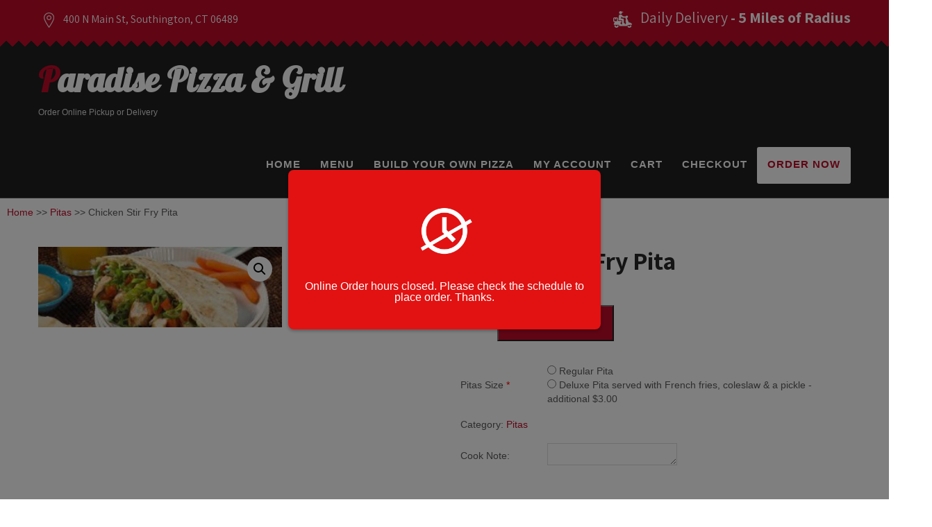

--- FILE ---
content_type: text/html; charset=UTF-8
request_url: https://paradisepizzagrill.com/wp-admin/admin-ajax.php
body_size: 362
content:
        <div class="zh-notification zh-box " style="display: none;" data-zh-hide-duration="5">
            <div class="zh-box__window" style="color:#ffffff;background-color:#e21212;font-size:16px;" tabindex="-1">
				                <div class="zh-box__body">
                    <div class="zh-box__message">
						                            <div class="zh-box__icon">
                                <img src="https://paradisepizzagrill.com/wp-content/plugins/order-hours-scheduler-for-woocommerce/assets/bundles/images/closed-time.png" alt="Closed Time">
                            </div>
																		Online Order hours closed. Please check the schedule to place order. Thanks.                    </div>
                </div>
				            </div>
        </div>
		

--- FILE ---
content_type: text/css
request_url: https://paradisepizzagrill.com/wp-content/plugins/order-hours-scheduler-for-woocommerce/assets/bundles/styles/frontend.css?ver=4.3.24
body_size: 965
content:
@font-face{font-family:zh-iconfont;src:url(../fonts/iconfont.eot?p5wubb);src:url(../fonts/iconfont.eot?p5wubb#iefix) format("embedded-opentype"),url(../fonts/iconfont.ttf?p5wubb) format("truetype"),url(../fonts/iconfont.woff?p5wubb) format("woff"),url(../fonts/iconfont.svg?p5wubb#icomoon) format("svg");font-weight:400;font-style:normal;font-display:block}.zh-icon{font-family:zh-iconfont!important;speak:none;font-style:normal;font-weight:400;font-variant:normal;text-transform:none;line-height:1;-webkit-font-smoothing:antialiased;-moz-osx-font-smoothing:grayscale}.zh-icon_close:before{content:"\e902"}.zh-icon_time:before{content:"\e903"}.zh-icon_time-closed:before{content:"\e900"}.zh-icon_chevron-thin-left:before{content:"\e901"}.zh-icon_caret-circle-down:before{content:"\e904"}.zh-box{z-index:9999;display:flex;align-items:center;width:100%;height:100%;position:fixed;top:0;left:0;line-height:1;text-align:center;background-color:rgba(0,0,0,.5)}.zh-box__window{max-width:450px;min-width:350px;position:relative;margin:0 auto;border-radius:8px;box-shadow:0 2px 5px 0 rgba(0,0,0,.3)}.zh-box__window:focus{outline:none}.zh-box__body{display:flex;align-items:center;min-height:230px;padding:30px 20px 20px}.zh-box__message{width:100%}.zh-box__icon{margin:0 0 2rem;font-size:3rem;line-height:0;text-align:center}.zh-box__icon img{margin:0 auto;width:80px}.zh-box__icon_bottom{top:auto;bottom:0;transform:translate(-50%,50%)}.zh-box__close{display:flex;align-items:center;position:absolute;top:20px;right:20px;padding:0;text-align:center;border:0}.zh-box__close,.zh-box__close:focus,.zh-box__close:hover{color:inherit;background:none}.zh-box__close-title{margin:0 10px 0 0}.zh-box__close:focus .zh-box__close-title,.zh-box__close:hover .zh-box__close-title{text-decoration:underline}.zh-box__close-icon{font-size:30px;line-height:1}.zh-box__links{z-index:10;display:none;height:100%;border-radius:8px}.zh-box__links,.zh-box__links-body{position:absolute;top:0;left:0;width:100%}.zh-box__links-body{height:calc(100% - 40px);overflow-y:auto;text-align:center}.zh-box__links-body>ul{margin:0;width:100%;padding:30px 20px 20px}.zh-box__links-body>ul>li{list-style:none}.zh-box__links-body>ul>li:not(:last-child){margin-bottom:12px}.zh-box__links-body>ul>li>a{text-decoration:none}.zh-box__links-body>ul>li>a:focus,.zh-box__links-body>ul>li>a:hover{text-decoration:underline}.zh-box__links:focus{outline:none}.zh-box__links-toggle{display:block;width:100%;position:absolute;bottom:0;left:0;padding:0;font-weight:400;background:none;border-top:1px solid transparent}.zh-box__links-toggle:focus,.zh-box__links-toggle:hover{background:none}.zh-box__links-toggle,.zh-box__links-toggle-spacer{height:40px}.zh-box__links-toggle span{display:inline-block;vertical-align:middle}.zh-box__links-toggle span:not(:last-child){margin:0 5px 0 0}.zh-box__links-toggle:focus span:not(.zh-icon),.zh-box__links-toggle:hover span:not(.zh-icon){text-decoration:underline}

--- FILE ---
content_type: text/css
request_url: https://paradisepizzagrill.com/wp-content/plugins/pizzatime/includes/ext/jquery-ui/themes/default/jquery-ui.min.css?ver=1.1.7.7
body_size: 7956
content:
/*! jQuery UI - v1.12.1 - 2016-11-03
* http://jqueryui.com
* Includes: draggable.css, core.css, resizable.css, selectable.css, sortable.css, accordion.css, autocomplete.css, menu.css, button.css, controlgroup.css, checkboxradio.css, datepicker.css, dialog.css, progressbar.css, selectmenu.css, slider.css, spinner.css, tabs.css, tooltip.css, theme.css
* To view and modify this theme, visit http://jqueryui.com/themeroller/?scope=.pizzatime&folderName=pizzatime&cornerRadiusShadow=8px&offsetLeftShadow=-8px&offsetTopShadow=-8px&thicknessShadow=8px&opacityShadow=30&bgImgOpacityShadow=75&bgTextureShadow=flat&bgColorShadow=aaaaaa&opacityOverlay=30&bgImgOpacityOverlay=75&bgTextureOverlay=flat&bgColorOverlay=aaaaaa&iconColorError=ff7519&fcError=592003&borderColorError=f8893f&bgImgOpacityError=65&bgTextureError=highlight_hard&bgColorError=fee4bd&iconColorHighlight=cb672b&fcHighlight=060200&borderColorHighlight=d9bb73&bgImgOpacityHighlight=75&bgTextureHighlight=highlight_hard&bgColorHighlight=f5f5b5&iconColorActive=f35f07&fcActive=b85700&borderColorActive=e0cfc2&bgImgOpacityActive=100&bgTextureActive=highlight_hard&bgColorActive=f4f0ec&iconColorHover=f08000&fcHover=a46313&borderColorHover=f5ad66&bgImgOpacityHover=100&bgTextureHover=glass&bgColorHover=f5f0e5&iconColorDefault=f08000&fcDefault=3f3731&borderColorDefault=cdc3b7&bgImgOpacityDefault=70&bgTextureDefault=glass&bgColorDefault=ede4d4&iconColorContent=c47a23&fcContent=1e1b1d&borderColorContent=e0cfc2&bgImgOpacityContent=100&bgTextureContent=inset_soft&bgColorContent=f4f0ec&iconColorHeader=ffffff&fcHeader=ffffff&borderColorHeader=d49768&bgImgOpacityHeader=25&bgTextureHeader=glass&bgColorHeader=cb842e&cornerRadius=6px&fsDefault=1.1em&fwDefault=normal&ffDefault=Helvetica%2CArial%2Csans-serif
* Copyright jQuery Foundation and other contributors; Licensed MIT */

.pizzatime .ui-draggable-handle{-ms-touch-action:none;touch-action:none}.pizzatime .ui-helper-hidden{display:none}.pizzatime .ui-helper-hidden-accessible{border:0;clip:rect(0 0 0 0);height:1px;margin:-1px;overflow:hidden;padding:0;position:absolute;width:1px}.pizzatime .ui-helper-reset{margin:0;padding:0;border:0;outline:0;line-height:1.3;text-decoration:none;font-size:100%;list-style:none}.pizzatime .ui-helper-clearfix:before,.pizzatime .ui-helper-clearfix:after{content:"";display:table;border-collapse:collapse}.pizzatime .ui-helper-clearfix:after{clear:both}.pizzatime .ui-helper-zfix{width:100%;height:100%;top:0;left:0;position:absolute;opacity:0;filter:Alpha(Opacity=0)}.pizzatime .ui-front{z-index:100}.pizzatime .ui-state-disabled{cursor:default!important;pointer-events:none}.pizzatime .ui-icon{display:inline-block;vertical-align:middle;margin-top:-.25em;position:relative;text-indent:-99999px;overflow:hidden;background-repeat:no-repeat}.pizzatime .ui-widget-icon-block{left:50%;margin-left:-8px;display:block}.pizzatime .ui-widget-overlay{position:fixed;top:0;left:0;width:100%;height:100%}.pizzatime .ui-resizable{position:relative}.pizzatime .ui-resizable-handle{position:absolute;font-size:0.1px;display:block;-ms-touch-action:none;touch-action:none}.pizzatime .ui-resizable-disabled .ui-resizable-handle,.pizzatime .ui-resizable-autohide .ui-resizable-handle{display:none}.pizzatime .ui-resizable-n{cursor:n-resize;height:7px;width:100%;top:-5px;left:0}.pizzatime .ui-resizable-s{cursor:s-resize;height:7px;width:100%;bottom:-5px;left:0}.pizzatime .ui-resizable-e{cursor:e-resize;width:7px;right:-5px;top:0;height:100%}.pizzatime .ui-resizable-w{cursor:w-resize;width:7px;left:-5px;top:0;height:100%}.pizzatime .ui-resizable-se{cursor:se-resize;width:12px;height:12px;right:1px;bottom:1px}.pizzatime .ui-resizable-sw{cursor:sw-resize;width:9px;height:9px;left:-5px;bottom:-5px}.pizzatime .ui-resizable-nw{cursor:nw-resize;width:9px;height:9px;left:-5px;top:-5px}.pizzatime .ui-resizable-ne{cursor:ne-resize;width:9px;height:9px;right:-5px;top:-5px}.pizzatime .ui-selectable{-ms-touch-action:none;touch-action:none}.pizzatime .ui-selectable-helper{position:absolute;z-index:100;border:1px dotted black}.pizzatime .ui-sortable-handle{-ms-touch-action:none;touch-action:none}.pizzatime .ui-accordion .ui-accordion-header{display:block;cursor:pointer;position:relative;margin:2px 0 0 0;padding:.5em .5em .5em .7em;font-size:100%}.pizzatime .ui-accordion .ui-accordion-content{padding:1em 2.2em;border-top:0;overflow:auto}.pizzatime .ui-autocomplete{position:absolute;top:0;left:0;cursor:default}.pizzatime .ui-menu{list-style:none;padding:0;margin:0;display:block;outline:0}.pizzatime .ui-menu .ui-menu{position:absolute}.pizzatime .ui-menu .ui-menu-item{margin:0;cursor:pointer;list-style-image:url("[data-uri]")}.pizzatime .ui-menu .ui-menu-item-wrapper{position:relative;padding:3px 1em 3px .4em}.pizzatime .ui-menu .ui-menu-divider{margin:5px 0;height:0;font-size:0;line-height:0;border-width:1px 0 0 0}.pizzatime .ui-menu .ui-state-focus,.pizzatime .ui-menu .ui-state-active{margin:-1px}.pizzatime .ui-menu-icons{position:relative}.pizzatime .ui-menu-icons .ui-menu-item-wrapper{padding-left:2em}.pizzatime .ui-menu .ui-icon{position:absolute;top:0;bottom:0;left:.2em;margin:auto 0}.pizzatime .ui-menu .ui-menu-icon{left:auto;right:0}.pizzatime .ui-button{padding:.4em 1em;display:inline-block;position:relative;line-height:normal;margin-right:.1em;cursor:pointer;vertical-align:middle;text-align:center;-webkit-user-select:none;-moz-user-select:none;-ms-user-select:none;user-select:none;overflow:visible}.pizzatime .ui-button,.pizzatime .ui-button:link,.pizzatime .ui-button:visited,.pizzatime .ui-button:hover,.pizzatime .ui-button:active{text-decoration:none}.pizzatime .ui-button-icon-only{width:2em;box-sizing:border-box;text-indent:-9999px;white-space:nowrap}input.pizzatime .ui-button.ui-button-icon-only{text-indent:0}.pizzatime .ui-button-icon-only .ui-icon{position:absolute;top:50%;left:50%;margin-top:-8px;margin-left:-8px}.pizzatime .ui-button.ui-icon-notext .ui-icon{padding:0;width:2.1em;height:2.1em;text-indent:-9999px;white-space:nowrap}input.pizzatime .ui-button.ui-icon-notext .ui-icon{width:auto;height:auto;text-indent:0;white-space:normal;padding:.4em 1em}input.pizzatime .ui-button::-moz-focus-inner,button.pizzatime .ui-button::-moz-focus-inner{border:0;padding:0}.pizzatime .ui-controlgroup{vertical-align:middle;display:inline-block}.pizzatime .ui-controlgroup > .ui-controlgroup-item{float:left;margin-left:0;margin-right:0}.pizzatime .ui-controlgroup > .ui-controlgroup-item:focus,.pizzatime .ui-controlgroup > .ui-controlgroup-item.ui-visual-focus{z-index:9999}.pizzatime .ui-controlgroup-vertical > .ui-controlgroup-item{display:block;float:none;width:100%;margin-top:0;margin-bottom:0;text-align:left}.pizzatime .ui-controlgroup-vertical .ui-controlgroup-item{box-sizing:border-box}.pizzatime .ui-controlgroup .ui-controlgroup-label{padding:.4em 1em}.pizzatime .ui-controlgroup .ui-controlgroup-label span{font-size:80%}.pizzatime .ui-controlgroup-horizontal .ui-controlgroup-label + .ui-controlgroup-item{border-left:none}.pizzatime .ui-controlgroup-vertical .ui-controlgroup-label + .ui-controlgroup-item{border-top:none}.pizzatime .ui-controlgroup-horizontal .ui-controlgroup-label.ui-widget-content{border-right:none}.pizzatime .ui-controlgroup-vertical .ui-controlgroup-label.ui-widget-content{border-bottom:none}.pizzatime .ui-controlgroup-vertical .ui-spinner-input{width:75%;width:calc( 100% - 2.4em )}.pizzatime .ui-controlgroup-vertical .ui-spinner .ui-spinner-up{border-top-style:solid}.pizzatime .ui-checkboxradio-label .ui-icon-background{box-shadow:inset 1px 1px 1px #ccc;border-radius:.12em;border:none}.pizzatime .ui-checkboxradio-radio-label .ui-icon-background{width:16px;height:16px;border-radius:1em;overflow:visible;border:none}.pizzatime .ui-checkboxradio-radio-label.ui-checkboxradio-checked .ui-icon,.pizzatime .ui-checkboxradio-radio-label.ui-checkboxradio-checked:hover .ui-icon{background-image:none;width:8px;height:8px;border-width:4px;border-style:solid}.pizzatime .ui-checkboxradio-disabled{pointer-events:none}.pizzatime .ui-datepicker{width:17em;padding:.2em .2em 0;display:none}.pizzatime .ui-datepicker .ui-datepicker-header{position:relative;padding:.2em 0}.pizzatime .ui-datepicker .ui-datepicker-prev,.pizzatime .ui-datepicker .ui-datepicker-next{position:absolute;top:2px;width:1.8em;height:1.8em}.pizzatime .ui-datepicker .ui-datepicker-prev-hover,.pizzatime .ui-datepicker .ui-datepicker-next-hover{top:1px}.pizzatime .ui-datepicker .ui-datepicker-prev{left:2px}.pizzatime .ui-datepicker .ui-datepicker-next{right:2px}.pizzatime .ui-datepicker .ui-datepicker-prev-hover{left:1px}.pizzatime .ui-datepicker .ui-datepicker-next-hover{right:1px}.pizzatime .ui-datepicker .ui-datepicker-prev span,.pizzatime .ui-datepicker .ui-datepicker-next span{display:block;position:absolute;left:50%;margin-left:-8px;top:50%;margin-top:-8px}.pizzatime .ui-datepicker .ui-datepicker-title{margin:0 2.3em;line-height:1.8em;text-align:center}.pizzatime .ui-datepicker .ui-datepicker-title select{font-size:1em;margin:1px 0}.pizzatime .ui-datepicker select.ui-datepicker-month,.pizzatime .ui-datepicker select.ui-datepicker-year{width:45%}.pizzatime .ui-datepicker table{width:100%;font-size:.9em;border-collapse:collapse;margin:0 0 .4em}.pizzatime .ui-datepicker th{padding:.7em .3em;text-align:center;font-weight:bold;border:0}.pizzatime .ui-datepicker td{border:0;padding:1px}.pizzatime .ui-datepicker td span,.pizzatime .ui-datepicker td a{display:block;padding:.2em;text-align:right;text-decoration:none}.pizzatime .ui-datepicker .ui-datepicker-buttonpane{background-image:none;margin:.7em 0 0 0;padding:0 .2em;border-left:0;border-right:0;border-bottom:0}.pizzatime .ui-datepicker .ui-datepicker-buttonpane button{float:right;margin:.5em .2em .4em;cursor:pointer;padding:.2em .6em .3em .6em;width:auto;overflow:visible}.pizzatime .ui-datepicker .ui-datepicker-buttonpane button.ui-datepicker-current{float:left}.pizzatime .ui-datepicker.ui-datepicker-multi{width:auto}.pizzatime .ui-datepicker-multi .ui-datepicker-group{float:left}.pizzatime .ui-datepicker-multi .ui-datepicker-group table{width:95%;margin:0 auto .4em}.pizzatime .ui-datepicker-multi-2 .ui-datepicker-group{width:50%}.pizzatime .ui-datepicker-multi-3 .ui-datepicker-group{width:33.3%}.pizzatime .ui-datepicker-multi-4 .ui-datepicker-group{width:25%}.pizzatime .ui-datepicker-multi .ui-datepicker-group-last .ui-datepicker-header,.pizzatime .ui-datepicker-multi .ui-datepicker-group-middle .ui-datepicker-header{border-left-width:0}.pizzatime .ui-datepicker-multi .ui-datepicker-buttonpane{clear:left}.pizzatime .ui-datepicker-row-break{clear:both;width:100%;font-size:0}.pizzatime .ui-datepicker-rtl{direction:rtl}.pizzatime .ui-datepicker-rtl .ui-datepicker-prev{right:2px;left:auto}.pizzatime .ui-datepicker-rtl .ui-datepicker-next{left:2px;right:auto}.pizzatime .ui-datepicker-rtl .ui-datepicker-prev:hover{right:1px;left:auto}.pizzatime .ui-datepicker-rtl .ui-datepicker-next:hover{left:1px;right:auto}.pizzatime .ui-datepicker-rtl .ui-datepicker-buttonpane{clear:right}.pizzatime .ui-datepicker-rtl .ui-datepicker-buttonpane button{float:left}.pizzatime .ui-datepicker-rtl .ui-datepicker-buttonpane button.ui-datepicker-current,.pizzatime .ui-datepicker-rtl .ui-datepicker-group{float:right}.pizzatime .ui-datepicker-rtl .ui-datepicker-group-last .ui-datepicker-header,.pizzatime .ui-datepicker-rtl .ui-datepicker-group-middle .ui-datepicker-header{border-right-width:0;border-left-width:1px}.pizzatime .ui-datepicker .ui-icon{display:block;text-indent:-99999px;overflow:hidden;background-repeat:no-repeat;left:.5em;top:.3em}.pizzatime .ui-dialog{position:absolute;top:0;left:0;padding:.2em;outline:0}.pizzatime .ui-dialog .ui-dialog-titlebar{padding:.4em 1em;position:relative}.pizzatime .ui-dialog .ui-dialog-title{float:left;margin:.1em 0;white-space:nowrap;width:90%;overflow:hidden;text-overflow:ellipsis}.pizzatime .ui-dialog .ui-dialog-titlebar-close{position:absolute;right:.3em;top:50%;width:20px;margin:-10px 0 0 0;padding:1px;height:20px}.pizzatime .ui-dialog .ui-dialog-content{position:relative;border:0;padding:.5em 1em;background:none;overflow:auto}.pizzatime .ui-dialog .ui-dialog-buttonpane{text-align:left;border-width:1px 0 0 0;background-image:none;margin-top:.5em;padding:.3em 1em .5em .4em}.pizzatime .ui-dialog .ui-dialog-buttonpane .ui-dialog-buttonset{float:right}.pizzatime .ui-dialog .ui-dialog-buttonpane button{margin:.5em .4em .5em 0;cursor:pointer}.pizzatime .ui-dialog .ui-resizable-n{height:2px;top:0}.pizzatime .ui-dialog .ui-resizable-e{width:2px;right:0}.pizzatime .ui-dialog .ui-resizable-s{height:2px;bottom:0}.pizzatime .ui-dialog .ui-resizable-w{width:2px;left:0}.pizzatime .ui-dialog .ui-resizable-se,.pizzatime .ui-dialog .ui-resizable-sw,.pizzatime .ui-dialog .ui-resizable-ne,.pizzatime .ui-dialog .ui-resizable-nw{width:7px;height:7px}.pizzatime .ui-dialog .ui-resizable-se{right:0;bottom:0}.pizzatime .ui-dialog .ui-resizable-sw{left:0;bottom:0}.pizzatime .ui-dialog .ui-resizable-ne{right:0;top:0}.pizzatime .ui-dialog .ui-resizable-nw{left:0;top:0}.pizzatime .ui-draggable .ui-dialog-titlebar{cursor:move}.pizzatime .ui-progressbar{height:2em;text-align:left;overflow:hidden}.pizzatime .ui-progressbar .ui-progressbar-value{margin:-1px;height:100%}.pizzatime .ui-progressbar .ui-progressbar-overlay{background:url("[data-uri]");height:100%;filter:alpha(opacity=25);opacity:0.25}.pizzatime .ui-progressbar-indeterminate .ui-progressbar-value{background-image:none}.pizzatime .ui-selectmenu-menu{padding:0;margin:0;position:absolute;top:0;left:0;display:none}.pizzatime .ui-selectmenu-menu .ui-menu{overflow:auto;overflow-x:hidden;padding-bottom:1px}.pizzatime .ui-selectmenu-menu .ui-menu .ui-selectmenu-optgroup{font-size:1em;font-weight:bold;line-height:1.5;padding:2px 0.4em;margin:0.5em 0 0 0;height:auto;border:0}.pizzatime .ui-selectmenu-open{display:block}.pizzatime .ui-selectmenu-text{display:block;margin-right:20px;overflow:hidden;text-overflow:ellipsis}.pizzatime .ui-selectmenu-button.ui-button{text-align:left;white-space:nowrap;width:14em}.pizzatime .ui-selectmenu-icon.ui-icon{float:right;margin-top:0}.pizzatime .ui-slider{position:relative;text-align:left}.pizzatime .ui-slider .ui-slider-handle{position:absolute;z-index:2;width:1.2em;height:1.2em;cursor:default;-ms-touch-action:none;touch-action:none}.pizzatime .ui-slider .ui-slider-range{position:absolute;z-index:1;font-size:.7em;display:block;border:0;background-position:0 0}.pizzatime .ui-slider.ui-state-disabled .ui-slider-handle,.pizzatime .ui-slider.ui-state-disabled .ui-slider-range{filter:inherit}.pizzatime .ui-slider-horizontal{height:.8em}.pizzatime .ui-slider-horizontal .ui-slider-handle{top:-.3em;margin-left:-.6em}.pizzatime .ui-slider-horizontal .ui-slider-range{top:0;height:100%}.pizzatime .ui-slider-horizontal .ui-slider-range-min{left:0}.pizzatime .ui-slider-horizontal .ui-slider-range-max{right:0}.pizzatime .ui-slider-vertical{width:.8em;height:100px}.pizzatime .ui-slider-vertical .ui-slider-handle{left:-.3em;margin-left:0;margin-bottom:-.6em}.pizzatime .ui-slider-vertical .ui-slider-range{left:0;width:100%}.pizzatime .ui-slider-vertical .ui-slider-range-min{bottom:0}.pizzatime .ui-slider-vertical .ui-slider-range-max{top:0}.pizzatime .ui-spinner{position:relative;display:inline-block;overflow:hidden;padding:0;vertical-align:middle}.pizzatime .ui-spinner-input{border:none;background:none;color:inherit;padding:.222em 0;margin:.2em 0;vertical-align:middle;margin-left:.4em;margin-right:2em}.pizzatime .ui-spinner-button{width:1.6em;height:50%;font-size:.5em;padding:0;margin:0;text-align:center;position:absolute;cursor:default;display:block;overflow:hidden;right:0}.pizzatime .ui-spinner a.ui-spinner-button{border-top-style:none;border-bottom-style:none;border-right-style:none}.pizzatime .ui-spinner-up{top:0}.pizzatime .ui-spinner-down{bottom:0}.pizzatime .ui-tabs{position:relative;padding:.2em}.pizzatime .ui-tabs .ui-tabs-nav{margin:0;padding:.2em .2em 0}.pizzatime .ui-tabs .ui-tabs-nav li{list-style:none;float:left;position:relative;top:0;margin:1px .2em 0 0;border-bottom-width:0;padding:0;white-space:nowrap}.pizzatime .ui-tabs .ui-tabs-nav .ui-tabs-anchor{float:left;padding:.5em 1em;text-decoration:none}.pizzatime .ui-tabs .ui-tabs-nav li.ui-tabs-active{margin-bottom:-1px;padding-bottom:1px}.pizzatime .ui-tabs .ui-tabs-nav li.ui-tabs-active .ui-tabs-anchor,.pizzatime .ui-tabs .ui-tabs-nav li.ui-state-disabled .ui-tabs-anchor,.pizzatime .ui-tabs .ui-tabs-nav li.ui-tabs-loading .ui-tabs-anchor{cursor:text}.pizzatime .ui-tabs-collapsible .ui-tabs-nav li.ui-tabs-active .ui-tabs-anchor{cursor:pointer}.pizzatime .ui-tabs .ui-tabs-panel{display:block;border-width:0;padding:1em 1.4em;background:none}.pizzatime .ui-tooltip{padding:8px;position:absolute;z-index:9999;max-width:300px}body .pizzatime .ui-tooltip{border-width:2px}.pizzatime .ui-widget{font-family:Helvetica,Arial,sans-serif;font-size:1.1em}.pizzatime .ui-widget .ui-widget{font-size:1em}.pizzatime .ui-widget input,.pizzatime .ui-widget select,.pizzatime .ui-widget textarea,.pizzatime .ui-widget button{font-family:Helvetica,Arial,sans-serif;font-size:1em}.pizzatime .ui-widget.ui-widget-content{border:1px solid #cdc3b7}.pizzatime .ui-widget-content{border:1px solid #e0cfc2;background:#f4f0ec url("images/ui-bg_inset-soft_100_f4f0ec_1x100.png") 50% bottom repeat-x;color:#1e1b1d}.pizzatime .ui-widget-content a{color:#1e1b1d}.pizzatime .ui-widget-header{border:1px solid #d49768;background:#cb842e url("images/ui-bg_glass_25_cb842e_1x400.png") 50% 50% repeat-x;color:#fff;font-weight:bold}.pizzatime .ui-widget-header a{color:#fff}.pizzatime .ui-state-default,.pizzatime .ui-widget-content .ui-state-default,.pizzatime .ui-widget-header .ui-state-default,.pizzatime .ui-button,html .pizzatime .ui-button.ui-state-disabled:hover,html .pizzatime .ui-button.ui-state-disabled:active{border:1px solid #cdc3b7;background:#ede4d4 url("images/ui-bg_glass_70_ede4d4_1x400.png") 50% 50% repeat-x;font-weight:normal;color:#3f3731}.pizzatime .ui-state-default a,.pizzatime .ui-state-default a:link,.pizzatime .ui-state-default a:visited,a.pizzatime .ui-button,a:link.pizzatime .ui-button,a:visited.pizzatime .ui-button,.pizzatime .ui-button{color:#3f3731;text-decoration:none}.pizzatime .ui-state-hover,.pizzatime .ui-widget-content .ui-state-hover,.pizzatime .ui-widget-header .ui-state-hover,.pizzatime .ui-state-focus,.pizzatime .ui-widget-content .ui-state-focus,.pizzatime .ui-widget-header .ui-state-focus,.pizzatime .ui-button:hover,.pizzatime .ui-button:focus{border:1px solid #f5ad66;background:#f5f0e5 url("images/ui-bg_glass_100_f5f0e5_1x400.png") 50% 50% repeat-x;font-weight:normal;color:#a46313}.pizzatime .ui-state-hover a,.pizzatime .ui-state-hover a:hover,.pizzatime .ui-state-hover a:link,.pizzatime .ui-state-hover a:visited,.pizzatime .ui-state-focus a,.pizzatime .ui-state-focus a:hover,.pizzatime .ui-state-focus a:link,.pizzatime .ui-state-focus a:visited,a.pizzatime .ui-button:hover,a.pizzatime .ui-button:focus{color:#a46313;text-decoration:none}.pizzatime .ui-visual-focus{box-shadow:0 0 3px 1px rgb(94,158,214)}.pizzatime .ui-state-active,.pizzatime .ui-widget-content .ui-state-active,.pizzatime .ui-widget-header .ui-state-active,a.pizzatime .ui-button:active,.pizzatime .ui-button:active,.pizzatime .ui-button.ui-state-active:hover{border:1px solid #e0cfc2;background:#f4f0ec url("images/ui-bg_highlight-hard_100_f4f0ec_1x100.png") 50% 50% repeat-x;font-weight:normal;color:#b85700}.pizzatime .ui-icon-background,.pizzatime .ui-state-active .ui-icon-background{border:#e0cfc2;background-color:#b85700}.pizzatime .ui-state-active a,.pizzatime .ui-state-active a:link,.pizzatime .ui-state-active a:visited{color:#b85700;text-decoration:none}.pizzatime .ui-state-highlight,.pizzatime .ui-widget-content .ui-state-highlight,.pizzatime .ui-widget-header .ui-state-highlight{border:1px solid #d9bb73;background:#f5f5b5 url("images/ui-bg_highlight-hard_75_f5f5b5_1x100.png") 50% top repeat-x;color:#060200}.pizzatime .ui-state-checked{border:1px solid #d9bb73;background:#f5f5b5}.pizzatime .ui-state-highlight a,.pizzatime .ui-widget-content .ui-state-highlight a,.pizzatime .ui-widget-header .ui-state-highlight a{color:#060200}.pizzatime .ui-state-error,.pizzatime .ui-widget-content .ui-state-error,.pizzatime .ui-widget-header .ui-state-error{border:1px solid #f8893f;background:#fee4bd url("images/ui-bg_highlight-hard_65_fee4bd_1x100.png") 50% top repeat-x;color:#592003}.pizzatime .ui-state-error a,.pizzatime .ui-widget-content .ui-state-error a,.pizzatime .ui-widget-header .ui-state-error a{color:#592003}.pizzatime .ui-state-error-text,.pizzatime .ui-widget-content .ui-state-error-text,.pizzatime .ui-widget-header .ui-state-error-text{color:#592003}.pizzatime .ui-priority-primary,.pizzatime .ui-widget-content .ui-priority-primary,.pizzatime .ui-widget-header .ui-priority-primary{font-weight:bold}.pizzatime .ui-priority-secondary,.pizzatime .ui-widget-content .ui-priority-secondary,.pizzatime .ui-widget-header .ui-priority-secondary{opacity:.7;filter:Alpha(Opacity=70);font-weight:normal}.pizzatime .ui-state-disabled,.pizzatime .ui-widget-content .ui-state-disabled,.pizzatime .ui-widget-header .ui-state-disabled{opacity:.35;filter:Alpha(Opacity=35);background-image:none}.pizzatime .ui-state-disabled .ui-icon{filter:Alpha(Opacity=35)}.pizzatime .ui-icon{width:16px;height:16px}.pizzatime .ui-icon,.pizzatime .ui-widget-content .ui-icon{background-image:url("images/ui-icons_c47a23_256x240.png")}.pizzatime .ui-widget-header .ui-icon{background-image:url("images/ui-icons_ffffff_256x240.png")}.pizzatime .ui-state-hover .ui-icon,.pizzatime .ui-state-focus .ui-icon,.pizzatime .ui-button:hover .ui-icon,.pizzatime .ui-button:focus .ui-icon{background-image:url("images/ui-icons_f08000_256x240.png")}.pizzatime .ui-state-active .ui-icon,.pizzatime .ui-button:active .ui-icon{background-image:url("images/ui-icons_f35f07_256x240.png")}.pizzatime .ui-state-highlight .ui-icon,.pizzatime .ui-button .ui-state-highlight.ui-icon{background-image:url("images/ui-icons_cb672b_256x240.png")}.pizzatime .ui-state-error .ui-icon,.pizzatime .ui-state-error-text .ui-icon{background-image:url("images/ui-icons_ff7519_256x240.png")}.pizzatime .ui-button .ui-icon{background-image:url("images/ui-icons_f08000_256x240.png")}.pizzatime .ui-icon-blank{background-position:16px 16px}.pizzatime .ui-icon-caret-1-n{background-position:0 0}.pizzatime .ui-icon-caret-1-ne{background-position:-16px 0}.pizzatime .ui-icon-caret-1-e{background-position:-32px 0}.pizzatime .ui-icon-caret-1-se{background-position:-48px 0}.pizzatime .ui-icon-caret-1-s{background-position:-65px 0}.pizzatime .ui-icon-caret-1-sw{background-position:-80px 0}.pizzatime .ui-icon-caret-1-w{background-position:-96px 0}.pizzatime .ui-icon-caret-1-nw{background-position:-112px 0}.pizzatime .ui-icon-caret-2-n-s{background-position:-128px 0}.pizzatime .ui-icon-caret-2-e-w{background-position:-144px 0}.pizzatime .ui-icon-triangle-1-n{background-position:0 -16px}.pizzatime .ui-icon-triangle-1-ne{background-position:-16px -16px}.pizzatime .ui-icon-triangle-1-e{background-position:-32px -16px}.pizzatime .ui-icon-triangle-1-se{background-position:-48px -16px}.pizzatime .ui-icon-triangle-1-s{background-position:-65px -16px}.pizzatime .ui-icon-triangle-1-sw{background-position:-80px -16px}.pizzatime .ui-icon-triangle-1-w{background-position:-96px -16px}.pizzatime .ui-icon-triangle-1-nw{background-position:-112px -16px}.pizzatime .ui-icon-triangle-2-n-s{background-position:-128px -16px}.pizzatime .ui-icon-triangle-2-e-w{background-position:-144px -16px}.pizzatime .ui-icon-arrow-1-n{background-position:0 -32px}.pizzatime .ui-icon-arrow-1-ne{background-position:-16px -32px}.pizzatime .ui-icon-arrow-1-e{background-position:-32px -32px}.pizzatime .ui-icon-arrow-1-se{background-position:-48px -32px}.pizzatime .ui-icon-arrow-1-s{background-position:-65px -32px}.pizzatime .ui-icon-arrow-1-sw{background-position:-80px -32px}.pizzatime .ui-icon-arrow-1-w{background-position:-96px -32px}.pizzatime .ui-icon-arrow-1-nw{background-position:-112px -32px}.pizzatime .ui-icon-arrow-2-n-s{background-position:-128px -32px}.pizzatime .ui-icon-arrow-2-ne-sw{background-position:-144px -32px}.pizzatime .ui-icon-arrow-2-e-w{background-position:-160px -32px}.pizzatime .ui-icon-arrow-2-se-nw{background-position:-176px -32px}.pizzatime .ui-icon-arrowstop-1-n{background-position:-192px -32px}.pizzatime .ui-icon-arrowstop-1-e{background-position:-208px -32px}.pizzatime .ui-icon-arrowstop-1-s{background-position:-224px -32px}.pizzatime .ui-icon-arrowstop-1-w{background-position:-240px -32px}.pizzatime .ui-icon-arrowthick-1-n{background-position:1px -48px}.pizzatime .ui-icon-arrowthick-1-ne{background-position:-16px -48px}.pizzatime .ui-icon-arrowthick-1-e{background-position:-32px -48px}.pizzatime .ui-icon-arrowthick-1-se{background-position:-48px -48px}.pizzatime .ui-icon-arrowthick-1-s{background-position:-64px -48px}.pizzatime .ui-icon-arrowthick-1-sw{background-position:-80px -48px}.pizzatime .ui-icon-arrowthick-1-w{background-position:-96px -48px}.pizzatime .ui-icon-arrowthick-1-nw{background-position:-112px -48px}.pizzatime .ui-icon-arrowthick-2-n-s{background-position:-128px -48px}.pizzatime .ui-icon-arrowthick-2-ne-sw{background-position:-144px -48px}.pizzatime .ui-icon-arrowthick-2-e-w{background-position:-160px -48px}.pizzatime .ui-icon-arrowthick-2-se-nw{background-position:-176px -48px}.pizzatime .ui-icon-arrowthickstop-1-n{background-position:-192px -48px}.pizzatime .ui-icon-arrowthickstop-1-e{background-position:-208px -48px}.pizzatime .ui-icon-arrowthickstop-1-s{background-position:-224px -48px}.pizzatime .ui-icon-arrowthickstop-1-w{background-position:-240px -48px}.pizzatime .ui-icon-arrowreturnthick-1-w{background-position:0 -64px}.pizzatime .ui-icon-arrowreturnthick-1-n{background-position:-16px -64px}.pizzatime .ui-icon-arrowreturnthick-1-e{background-position:-32px -64px}.pizzatime .ui-icon-arrowreturnthick-1-s{background-position:-48px -64px}.pizzatime .ui-icon-arrowreturn-1-w{background-position:-64px -64px}.pizzatime .ui-icon-arrowreturn-1-n{background-position:-80px -64px}.pizzatime .ui-icon-arrowreturn-1-e{background-position:-96px -64px}.pizzatime .ui-icon-arrowreturn-1-s{background-position:-112px -64px}.pizzatime .ui-icon-arrowrefresh-1-w{background-position:-128px -64px}.pizzatime .ui-icon-arrowrefresh-1-n{background-position:-144px -64px}.pizzatime .ui-icon-arrowrefresh-1-e{background-position:-160px -64px}.pizzatime .ui-icon-arrowrefresh-1-s{background-position:-176px -64px}.pizzatime .ui-icon-arrow-4{background-position:0 -80px}.pizzatime .ui-icon-arrow-4-diag{background-position:-16px -80px}.pizzatime .ui-icon-extlink{background-position:-32px -80px}.pizzatime .ui-icon-newwin{background-position:-48px -80px}.pizzatime .ui-icon-refresh{background-position:-64px -80px}.pizzatime .ui-icon-shuffle{background-position:-80px -80px}.pizzatime .ui-icon-transfer-e-w{background-position:-96px -80px}.pizzatime .ui-icon-transferthick-e-w{background-position:-112px -80px}.pizzatime .ui-icon-folder-collapsed{background-position:0 -96px}.pizzatime .ui-icon-folder-open{background-position:-16px -96px}.pizzatime .ui-icon-document{background-position:-32px -96px}.pizzatime .ui-icon-document-b{background-position:-48px -96px}.pizzatime .ui-icon-note{background-position:-64px -96px}.pizzatime .ui-icon-mail-closed{background-position:-80px -96px}.pizzatime .ui-icon-mail-open{background-position:-96px -96px}.pizzatime .ui-icon-suitcase{background-position:-112px -96px}.pizzatime .ui-icon-comment{background-position:-128px -96px}.pizzatime .ui-icon-person{background-position:-144px -96px}.pizzatime .ui-icon-print{background-position:-160px -96px}.pizzatime .ui-icon-trash{background-position:-176px -96px}.pizzatime .ui-icon-locked{background-position:-192px -96px}.pizzatime .ui-icon-unlocked{background-position:-208px -96px}.pizzatime .ui-icon-bookmark{background-position:-224px -96px}.pizzatime .ui-icon-tag{background-position:-240px -96px}.pizzatime .ui-icon-home{background-position:0 -112px}.pizzatime .ui-icon-flag{background-position:-16px -112px}.pizzatime .ui-icon-calendar{background-position:-32px -112px}.pizzatime .ui-icon-cart{background-position:-48px -112px}.pizzatime .ui-icon-pencil{background-position:-64px -112px}.pizzatime .ui-icon-clock{background-position:-80px -112px}.pizzatime .ui-icon-disk{background-position:-96px -112px}.pizzatime .ui-icon-calculator{background-position:-112px -112px}.pizzatime .ui-icon-zoomin{background-position:-128px -112px}.pizzatime .ui-icon-zoomout{background-position:-144px -112px}.pizzatime .ui-icon-search{background-position:-160px -112px}.pizzatime .ui-icon-wrench{background-position:-176px -112px}.pizzatime .ui-icon-gear{background-position:-192px -112px}.pizzatime .ui-icon-heart{background-position:-208px -112px}.pizzatime .ui-icon-star{background-position:-224px -112px}.pizzatime .ui-icon-link{background-position:-240px -112px}.pizzatime .ui-icon-cancel{background-position:0 -128px}.pizzatime .ui-icon-plus{background-position:-16px -128px}.pizzatime .ui-icon-plusthick{background-position:-32px -128px}.pizzatime .ui-icon-minus{background-position:-48px -128px}.pizzatime .ui-icon-minusthick{background-position:-64px -128px}.pizzatime .ui-icon-close{background-position:-80px -128px}.pizzatime .ui-icon-closethick{background-position:-96px -128px}.pizzatime .ui-icon-key{background-position:-112px -128px}.pizzatime .ui-icon-lightbulb{background-position:-128px -128px}.pizzatime .ui-icon-scissors{background-position:-144px -128px}.pizzatime .ui-icon-clipboard{background-position:-160px -128px}.pizzatime .ui-icon-copy{background-position:-176px -128px}.pizzatime .ui-icon-contact{background-position:-192px -128px}.pizzatime .ui-icon-image{background-position:-208px -128px}.pizzatime .ui-icon-video{background-position:-224px -128px}.pizzatime .ui-icon-script{background-position:-240px -128px}.pizzatime .ui-icon-alert{background-position:0 -144px}.pizzatime .ui-icon-info{background-position:-16px -144px}.pizzatime .ui-icon-notice{background-position:-32px -144px}.pizzatime .ui-icon-help{background-position:-48px -144px}.pizzatime .ui-icon-check{background-position:-64px -144px}.pizzatime .ui-icon-bullet{background-position:-80px -144px}.pizzatime .ui-icon-radio-on{background-position:-96px -144px}.pizzatime .ui-icon-radio-off{background-position:-112px -144px}.pizzatime .ui-icon-pin-w{background-position:-128px -144px}.pizzatime .ui-icon-pin-s{background-position:-144px -144px}.pizzatime .ui-icon-play{background-position:0 -160px}.pizzatime .ui-icon-pause{background-position:-16px -160px}.pizzatime .ui-icon-seek-next{background-position:-32px -160px}.pizzatime .ui-icon-seek-prev{background-position:-48px -160px}.pizzatime .ui-icon-seek-end{background-position:-64px -160px}.pizzatime .ui-icon-seek-start{background-position:-80px -160px}.pizzatime .ui-icon-seek-first{background-position:-80px -160px}.pizzatime .ui-icon-stop{background-position:-96px -160px}.pizzatime .ui-icon-eject{background-position:-112px -160px}.pizzatime .ui-icon-volume-off{background-position:-128px -160px}.pizzatime .ui-icon-volume-on{background-position:-144px -160px}.pizzatime .ui-icon-power{background-position:0 -176px}.pizzatime .ui-icon-signal-diag{background-position:-16px -176px}.pizzatime .ui-icon-signal{background-position:-32px -176px}.pizzatime .ui-icon-battery-0{background-position:-48px -176px}.pizzatime .ui-icon-battery-1{background-position:-64px -176px}.pizzatime .ui-icon-battery-2{background-position:-80px -176px}.pizzatime .ui-icon-battery-3{background-position:-96px -176px}.pizzatime .ui-icon-circle-plus{background-position:0 -192px}.pizzatime .ui-icon-circle-minus{background-position:-16px -192px}.pizzatime .ui-icon-circle-close{background-position:-32px -192px}.pizzatime .ui-icon-circle-triangle-e{background-position:-48px -192px}.pizzatime .ui-icon-circle-triangle-s{background-position:-64px -192px}.pizzatime .ui-icon-circle-triangle-w{background-position:-80px -192px}.pizzatime .ui-icon-circle-triangle-n{background-position:-96px -192px}.pizzatime .ui-icon-circle-arrow-e{background-position:-112px -192px}.pizzatime .ui-icon-circle-arrow-s{background-position:-128px -192px}.pizzatime .ui-icon-circle-arrow-w{background-position:-144px -192px}.pizzatime .ui-icon-circle-arrow-n{background-position:-160px -192px}.pizzatime .ui-icon-circle-zoomin{background-position:-176px -192px}.pizzatime .ui-icon-circle-zoomout{background-position:-192px -192px}.pizzatime .ui-icon-circle-check{background-position:-208px -192px}.pizzatime .ui-icon-circlesmall-plus{background-position:0 -208px}.pizzatime .ui-icon-circlesmall-minus{background-position:-16px -208px}.pizzatime .ui-icon-circlesmall-close{background-position:-32px -208px}.pizzatime .ui-icon-squaresmall-plus{background-position:-48px -208px}.pizzatime .ui-icon-squaresmall-minus{background-position:-64px -208px}.pizzatime .ui-icon-squaresmall-close{background-position:-80px -208px}.pizzatime .ui-icon-grip-dotted-vertical{background-position:0 -224px}.pizzatime .ui-icon-grip-dotted-horizontal{background-position:-16px -224px}.pizzatime .ui-icon-grip-solid-vertical{background-position:-32px -224px}.pizzatime .ui-icon-grip-solid-horizontal{background-position:-48px -224px}.pizzatime .ui-icon-gripsmall-diagonal-se{background-position:-64px -224px}.pizzatime .ui-icon-grip-diagonal-se{background-position:-80px -224px}.pizzatime .ui-corner-all,.pizzatime .ui-corner-top,.pizzatime .ui-corner-left,.pizzatime .ui-corner-tl{border-top-left-radius:6px}.pizzatime .ui-corner-all,.pizzatime .ui-corner-top,.pizzatime .ui-corner-right,.pizzatime .ui-corner-tr{border-top-right-radius:6px}.pizzatime .ui-corner-all,.pizzatime .ui-corner-bottom,.pizzatime .ui-corner-left,.pizzatime .ui-corner-bl{border-bottom-left-radius:6px}.pizzatime .ui-corner-all,.pizzatime .ui-corner-bottom,.pizzatime .ui-corner-right,.pizzatime .ui-corner-br{border-bottom-right-radius:6px}.pizzatime .ui-widget-overlay{background:#aaa;opacity:.3;filter:Alpha(Opacity=30)}.pizzatime .ui-widget-shadow{-webkit-box-shadow:-8px -8px 8px #aaa;box-shadow:-8px -8px 8px #aaa}

--- FILE ---
content_type: text/css
request_url: https://paradisepizzagrill.com/wp-content/plugins/pizzatime/includes/ext/jquery-ui/themes/default/jquery-ui.theme.min.css?ver=1.1.7.7
body_size: 2571
content:
/*! jQuery UI - v1.12.1 - 2016-11-03
* http://jqueryui.com
* Copyright jQuery Foundation and other contributors; Licensed MIT */

.pizzatime .ui-widget{font-family:Helvetica,Arial,sans-serif;font-size:1.1em}.pizzatime .ui-widget .ui-widget{font-size:1em}.pizzatime .ui-widget input,.pizzatime .ui-widget select,.pizzatime .ui-widget textarea,.pizzatime .ui-widget button{font-family:Helvetica,Arial,sans-serif;font-size:1em}.pizzatime .ui-widget.ui-widget-content{border:1px solid #cdc3b7}.pizzatime .ui-widget-content{border:1px solid #e0cfc2;background:#f4f0ec url("images/ui-bg_inset-soft_100_f4f0ec_1x100.png") 50% bottom repeat-x;color:#1e1b1d}.pizzatime .ui-widget-content a{color:#1e1b1d}.pizzatime .ui-widget-header{border:1px solid #d49768;background:#cb842e url("images/ui-bg_glass_25_cb842e_1x400.png") 50% 50% repeat-x;color:#fff;font-weight:bold}.pizzatime .ui-widget-header a{color:#fff}.pizzatime .ui-state-default,.pizzatime .ui-widget-content .ui-state-default,.pizzatime .ui-widget-header .ui-state-default,.pizzatime .ui-button,html .pizzatime .ui-button.ui-state-disabled:hover,html .pizzatime .ui-button.ui-state-disabled:active{border:1px solid #cdc3b7;background:#ede4d4 url("images/ui-bg_glass_70_ede4d4_1x400.png") 50% 50% repeat-x;font-weight:normal;color:#3f3731}.pizzatime .ui-state-default a,.pizzatime .ui-state-default a:link,.pizzatime .ui-state-default a:visited,a.pizzatime .ui-button,a:link.pizzatime .ui-button,a:visited.pizzatime .ui-button,.pizzatime .ui-button{color:#3f3731;text-decoration:none}.pizzatime .ui-state-hover,.pizzatime .ui-widget-content .ui-state-hover,.pizzatime .ui-widget-header .ui-state-hover,.pizzatime .ui-state-focus,.pizzatime .ui-widget-content .ui-state-focus,.pizzatime .ui-widget-header .ui-state-focus,.pizzatime .ui-button:hover,.pizzatime .ui-button:focus{border:1px solid #f5ad66;background:#f5f0e5 url("images/ui-bg_glass_100_f5f0e5_1x400.png") 50% 50% repeat-x;font-weight:normal;color:#a46313}.pizzatime .ui-state-hover a,.pizzatime .ui-state-hover a:hover,.pizzatime .ui-state-hover a:link,.pizzatime .ui-state-hover a:visited,.pizzatime .ui-state-focus a,.pizzatime .ui-state-focus a:hover,.pizzatime .ui-state-focus a:link,.pizzatime .ui-state-focus a:visited,a.pizzatime .ui-button:hover,a.pizzatime .ui-button:focus{color:#a46313;text-decoration:none}.pizzatime .ui-visual-focus{box-shadow:0 0 3px 1px rgb(94,158,214)}.pizzatime .ui-state-active,.pizzatime .ui-widget-content .ui-state-active,.pizzatime .ui-widget-header .ui-state-active,a.pizzatime .ui-button:active,.pizzatime .ui-button:active,.pizzatime .ui-button.ui-state-active:hover{border:1px solid #e0cfc2;background:#f4f0ec url("images/ui-bg_highlight-hard_100_f4f0ec_1x100.png") 50% 50% repeat-x;font-weight:normal;color:#ED6B1C}.pizzatime .ui-icon-background,.pizzatime .ui-state-active .ui-icon-background{border:#e0cfc2;background-color:#fff}.pizzatime .ui-state-active a,.pizzatime .ui-state-active a:link,.pizzatime .ui-state-active a:visited{color:#ED6B1C;text-decoration:none}.pizzatime .ui-state-highlight,.pizzatime .ui-widget-content .ui-state-highlight,.pizzatime .ui-widget-header .ui-state-highlight{border:1px solid #d9bb73;background:#f5f5b5 url("images/ui-bg_highlight-hard_75_f5f5b5_1x100.png") 50% top repeat-x;color:#060200}.pizzatime .ui-state-checked{border:1px solid #d9bb73;background:#f5f5b5}.pizzatime .ui-state-highlight a,.pizzatime .ui-widget-content .ui-state-highlight a,.pizzatime .ui-widget-header .ui-state-highlight a{color:#060200}.pizzatime .ui-state-error,.pizzatime .ui-widget-content .ui-state-error,.pizzatime .ui-widget-header .ui-state-error{border:1px solid #f8893f;background:#fee4bd url("images/ui-bg_highlight-hard_65_fee4bd_1x100.png") 50% top repeat-x;color:#592003}.pizzatime .ui-state-error a,.pizzatime .ui-widget-content .ui-state-error a,.pizzatime .ui-widget-header .ui-state-error a{color:#592003}.pizzatime .ui-state-error-text,.pizzatime .ui-widget-content .ui-state-error-text,.pizzatime .ui-widget-header .ui-state-error-text{color:#592003}.pizzatime .ui-priority-primary,.pizzatime .ui-widget-content .ui-priority-primary,.pizzatime .ui-widget-header .ui-priority-primary{font-weight:bold}.pizzatime .ui-priority-secondary,.pizzatime .ui-widget-content .ui-priority-secondary,.pizzatime .ui-widget-header .ui-priority-secondary{opacity:.7;filter:Alpha(Opacity=70);font-weight:normal}.pizzatime .ui-state-disabled,.pizzatime .ui-widget-content .ui-state-disabled,.pizzatime .ui-widget-header .ui-state-disabled{opacity:.35;filter:Alpha(Opacity=35);background-image:none}.pizzatime .ui-state-disabled .ui-icon{filter:Alpha(Opacity=35)}.pizzatime .ui-icon{width:16px;height:16px}.pizzatime .ui-icon,.pizzatime .ui-widget-content .ui-icon{background-image:url("images/ui-icons_c47a23_256x240.png")}.pizzatime .ui-widget-header .ui-icon{background-image:url("images/ui-icons_ffffff_256x240.png")}.pizzatime .ui-state-hover .ui-icon,.pizzatime .ui-state-focus .ui-icon,.pizzatime .ui-button:hover .ui-icon,.pizzatime .ui-button:focus .ui-icon{background-image:url("images/ui-icons_f08000_256x240.png")}.pizzatime .ui-state-active .ui-icon,.pizzatime .ui-button:active .ui-icon{background-image:url("images/ui-icons_f35f07_256x240.png")}.pizzatime .ui-state-highlight .ui-icon,.pizzatime .ui-button .ui-state-highlight.ui-icon{background-image:url("images/ui-icons_cb672b_256x240.png")}.pizzatime .ui-state-error .ui-icon,.pizzatime .ui-state-error-text .ui-icon{background-image:url("images/ui-icons_ff7519_256x240.png")}.pizzatime .ui-button .ui-icon{background-image:url("images/ui-icons_f08000_256x240.png")}.pizzatime .ui-icon-blank{background-position:16px 16px}.pizzatime .ui-icon-caret-1-n{background-position:0 0}.pizzatime .ui-icon-caret-1-ne{background-position:-16px 0}.pizzatime .ui-icon-caret-1-e{background-position:-32px 0}.pizzatime .ui-icon-caret-1-se{background-position:-48px 0}.pizzatime .ui-icon-caret-1-s{background-position:-65px 0}.pizzatime .ui-icon-caret-1-sw{background-position:-80px 0}.pizzatime .ui-icon-caret-1-w{background-position:-96px 0}.pizzatime .ui-icon-caret-1-nw{background-position:-112px 0}.pizzatime .ui-icon-caret-2-n-s{background-position:-128px 0}.pizzatime .ui-icon-caret-2-e-w{background-position:-144px 0}.pizzatime .ui-icon-triangle-1-n{background-position:0 -16px}.pizzatime .ui-icon-triangle-1-ne{background-position:-16px -16px}.pizzatime .ui-icon-triangle-1-e{background-position:-32px -16px}.pizzatime .ui-icon-triangle-1-se{background-position:-48px -16px}.pizzatime .ui-icon-triangle-1-s{background-position:-65px -16px}.pizzatime .ui-icon-triangle-1-sw{background-position:-80px -16px}.pizzatime .ui-icon-triangle-1-w{background-position:-96px -16px}.pizzatime .ui-icon-triangle-1-nw{background-position:-112px -16px}.pizzatime .ui-icon-triangle-2-n-s{background-position:-128px -16px}.pizzatime .ui-icon-triangle-2-e-w{background-position:-144px -16px}.pizzatime .ui-icon-arrow-1-n{background-position:0 -32px}.pizzatime .ui-icon-arrow-1-ne{background-position:-16px -32px}.pizzatime .ui-icon-arrow-1-e{background-position:-32px -32px}.pizzatime .ui-icon-arrow-1-se{background-position:-48px -32px}.pizzatime .ui-icon-arrow-1-s{background-position:-65px -32px}.pizzatime .ui-icon-arrow-1-sw{background-position:-80px -32px}.pizzatime .ui-icon-arrow-1-w{background-position:-96px -32px}.pizzatime .ui-icon-arrow-1-nw{background-position:-112px -32px}.pizzatime .ui-icon-arrow-2-n-s{background-position:-128px -32px}.pizzatime .ui-icon-arrow-2-ne-sw{background-position:-144px -32px}.pizzatime .ui-icon-arrow-2-e-w{background-position:-160px -32px}.pizzatime .ui-icon-arrow-2-se-nw{background-position:-176px -32px}.pizzatime .ui-icon-arrowstop-1-n{background-position:-192px -32px}.pizzatime .ui-icon-arrowstop-1-e{background-position:-208px -32px}.pizzatime .ui-icon-arrowstop-1-s{background-position:-224px -32px}.pizzatime .ui-icon-arrowstop-1-w{background-position:-240px -32px}.pizzatime .ui-icon-arrowthick-1-n{background-position:1px -48px}.pizzatime .ui-icon-arrowthick-1-ne{background-position:-16px -48px}.pizzatime .ui-icon-arrowthick-1-e{background-position:-32px -48px}.pizzatime .ui-icon-arrowthick-1-se{background-position:-48px -48px}.pizzatime .ui-icon-arrowthick-1-s{background-position:-64px -48px}.pizzatime .ui-icon-arrowthick-1-sw{background-position:-80px -48px}.pizzatime .ui-icon-arrowthick-1-w{background-position:-96px -48px}.pizzatime .ui-icon-arrowthick-1-nw{background-position:-112px -48px}.pizzatime .ui-icon-arrowthick-2-n-s{background-position:-128px -48px}.pizzatime .ui-icon-arrowthick-2-ne-sw{background-position:-144px -48px}.pizzatime .ui-icon-arrowthick-2-e-w{background-position:-160px -48px}.pizzatime .ui-icon-arrowthick-2-se-nw{background-position:-176px -48px}.pizzatime .ui-icon-arrowthickstop-1-n{background-position:-192px -48px}.pizzatime .ui-icon-arrowthickstop-1-e{background-position:-208px -48px}.pizzatime .ui-icon-arrowthickstop-1-s{background-position:-224px -48px}.pizzatime .ui-icon-arrowthickstop-1-w{background-position:-240px -48px}.pizzatime .ui-icon-arrowreturnthick-1-w{background-position:0 -64px}.pizzatime .ui-icon-arrowreturnthick-1-n{background-position:-16px -64px}.pizzatime .ui-icon-arrowreturnthick-1-e{background-position:-32px -64px}.pizzatime .ui-icon-arrowreturnthick-1-s{background-position:-48px -64px}.pizzatime .ui-icon-arrowreturn-1-w{background-position:-64px -64px}.pizzatime .ui-icon-arrowreturn-1-n{background-position:-80px -64px}.pizzatime .ui-icon-arrowreturn-1-e{background-position:-96px -64px}.pizzatime .ui-icon-arrowreturn-1-s{background-position:-112px -64px}.pizzatime .ui-icon-arrowrefresh-1-w{background-position:-128px -64px}.pizzatime .ui-icon-arrowrefresh-1-n{background-position:-144px -64px}.pizzatime .ui-icon-arrowrefresh-1-e{background-position:-160px -64px}.pizzatime .ui-icon-arrowrefresh-1-s{background-position:-176px -64px}.pizzatime .ui-icon-arrow-4{background-position:0 -80px}.pizzatime .ui-icon-arrow-4-diag{background-position:-16px -80px}.pizzatime .ui-icon-extlink{background-position:-32px -80px}.pizzatime .ui-icon-newwin{background-position:-48px -80px}.pizzatime .ui-icon-refresh{background-position:-64px -80px}.pizzatime .ui-icon-shuffle{background-position:-80px -80px}.pizzatime .ui-icon-transfer-e-w{background-position:-96px -80px}.pizzatime .ui-icon-transferthick-e-w{background-position:-112px -80px}.pizzatime .ui-icon-folder-collapsed{background-position:0 -96px}.pizzatime .ui-icon-folder-open{background-position:-16px -96px}.pizzatime .ui-icon-document{background-position:-32px -96px}.pizzatime .ui-icon-document-b{background-position:-48px -96px}.pizzatime .ui-icon-note{background-position:-64px -96px}.pizzatime .ui-icon-mail-closed{background-position:-80px -96px}.pizzatime .ui-icon-mail-open{background-position:-96px -96px}.pizzatime .ui-icon-suitcase{background-position:-112px -96px}.pizzatime .ui-icon-comment{background-position:-128px -96px}.pizzatime .ui-icon-person{background-position:-144px -96px}.pizzatime .ui-icon-print{background-position:-160px -96px}.pizzatime .ui-icon-trash{background-position:-176px -96px}.pizzatime .ui-icon-locked{background-position:-192px -96px}.pizzatime .ui-icon-unlocked{background-position:-208px -96px}.pizzatime .ui-icon-bookmark{background-position:-224px -96px}.pizzatime .ui-icon-tag{background-position:-240px -96px}.pizzatime .ui-icon-home{background-position:0 -112px}.pizzatime .ui-icon-flag{background-position:-16px -112px}.pizzatime .ui-icon-calendar{background-position:-32px -112px}.pizzatime .ui-icon-cart{background-position:-48px -112px}.pizzatime .ui-icon-pencil{background-position:-64px -112px}.pizzatime .ui-icon-clock{background-position:-80px -112px}.pizzatime .ui-icon-disk{background-position:-96px -112px}.pizzatime .ui-icon-calculator{background-position:-112px -112px}.pizzatime .ui-icon-zoomin{background-position:-128px -112px}.pizzatime .ui-icon-zoomout{background-position:-144px -112px}.pizzatime .ui-icon-search{background-position:-160px -112px}.pizzatime .ui-icon-wrench{background-position:-176px -112px}.pizzatime .ui-icon-gear{background-position:-192px -112px}.pizzatime .ui-icon-heart{background-position:-208px -112px}.pizzatime .ui-icon-star{background-position:-224px -112px}.pizzatime .ui-icon-link{background-position:-240px -112px}.pizzatime .ui-icon-cancel{background-position:0 -128px}.pizzatime .ui-icon-plus{background-position:-16px -128px}.pizzatime .ui-icon-plusthick{background-position:-32px -128px}.pizzatime .ui-icon-minus{background-position:-48px -128px}.pizzatime .ui-icon-minusthick{background-position:-64px -128px}.pizzatime .ui-icon-close{background-position:-80px -128px}.pizzatime .ui-icon-closethick{background-position:-96px -128px}.pizzatime .ui-icon-key{background-position:-112px -128px}.pizzatime .ui-icon-lightbulb{background-position:-128px -128px}.pizzatime .ui-icon-scissors{background-position:-144px -128px}.pizzatime .ui-icon-clipboard{background-position:-160px -128px}.pizzatime .ui-icon-copy{background-position:-176px -128px}.pizzatime .ui-icon-contact{background-position:-192px -128px}.pizzatime .ui-icon-image{background-position:-208px -128px}.pizzatime .ui-icon-video{background-position:-224px -128px}.pizzatime .ui-icon-script{background-position:-240px -128px}.pizzatime .ui-icon-alert{background-position:0 -144px}.pizzatime .ui-icon-info{background-position:-16px -144px}.pizzatime .ui-icon-notice{background-position:-32px -144px}.pizzatime .ui-icon-help{background-position:-48px -144px}.pizzatime .ui-icon-check{background-position:-64px -144px}.pizzatime .ui-icon-bullet{background-position:-80px -144px}.pizzatime .ui-icon-radio-on{background-position:-96px -144px}.pizzatime .ui-icon-radio-off{background-position:-112px -144px}.pizzatime .ui-icon-pin-w{background-position:-128px -144px}.pizzatime .ui-icon-pin-s{background-position:-144px -144px}.pizzatime .ui-icon-play{background-position:0 -160px}.pizzatime .ui-icon-pause{background-position:-16px -160px}.pizzatime .ui-icon-seek-next{background-position:-32px -160px}.pizzatime .ui-icon-seek-prev{background-position:-48px -160px}.pizzatime .ui-icon-seek-end{background-position:-64px -160px}.pizzatime .ui-icon-seek-start{background-position:-80px -160px}.pizzatime .ui-icon-seek-first{background-position:-80px -160px}.pizzatime .ui-icon-stop{background-position:-96px -160px}.pizzatime .ui-icon-eject{background-position:-112px -160px}.pizzatime .ui-icon-volume-off{background-position:-128px -160px}.pizzatime .ui-icon-volume-on{background-position:-144px -160px}.pizzatime .ui-icon-power{background-position:0 -176px}.pizzatime .ui-icon-signal-diag{background-position:-16px -176px}.pizzatime .ui-icon-signal{background-position:-32px -176px}.pizzatime .ui-icon-battery-0{background-position:-48px -176px}.pizzatime .ui-icon-battery-1{background-position:-64px -176px}.pizzatime .ui-icon-battery-2{background-position:-80px -176px}.pizzatime .ui-icon-battery-3{background-position:-96px -176px}.pizzatime .ui-icon-circle-plus{background-position:0 -192px}.pizzatime .ui-icon-circle-minus{background-position:-16px -192px}.pizzatime .ui-icon-circle-close{background-position:-32px -192px}.pizzatime .ui-icon-circle-triangle-e{background-position:-48px -192px}.pizzatime .ui-icon-circle-triangle-s{background-position:-64px -192px}.pizzatime .ui-icon-circle-triangle-w{background-position:-80px -192px}.pizzatime .ui-icon-circle-triangle-n{background-position:-96px -192px}.pizzatime .ui-icon-circle-arrow-e{background-position:-112px -192px}.pizzatime .ui-icon-circle-arrow-s{background-position:-128px -192px}.pizzatime .ui-icon-circle-arrow-w{background-position:-144px -192px}.pizzatime .ui-icon-circle-arrow-n{background-position:-160px -192px}.pizzatime .ui-icon-circle-zoomin{background-position:-176px -192px}.pizzatime .ui-icon-circle-zoomout{background-position:-192px -192px}.pizzatime .ui-icon-circle-check{background-position:-208px -192px}.pizzatime .ui-icon-circlesmall-plus{background-position:0 -208px}.pizzatime .ui-icon-circlesmall-minus{background-position:-16px -208px}.pizzatime .ui-icon-circlesmall-close{background-position:-32px -208px}.pizzatime .ui-icon-squaresmall-plus{background-position:-48px -208px}.pizzatime .ui-icon-squaresmall-minus{background-position:-64px -208px}.pizzatime .ui-icon-squaresmall-close{background-position:-80px -208px}.pizzatime .ui-icon-grip-dotted-vertical{background-position:0 -224px}.pizzatime .ui-icon-grip-dotted-horizontal{background-position:-16px -224px}.pizzatime .ui-icon-grip-solid-vertical{background-position:-32px -224px}.pizzatime .ui-icon-grip-solid-horizontal{background-position:-48px -224px}.pizzatime .ui-icon-gripsmall-diagonal-se{background-position:-64px -224px}.pizzatime .ui-icon-grip-diagonal-se{background-position:-80px -224px}.pizzatime .ui-corner-all,.pizzatime .ui-corner-top,.pizzatime .ui-corner-left,.pizzatime .ui-corner-tl{border-top-left-radius:6px}.pizzatime .ui-corner-all,.pizzatime .ui-corner-top,.pizzatime .ui-corner-right,.pizzatime .ui-corner-tr{border-top-right-radius:6px}.pizzatime .ui-corner-all,.pizzatime .ui-corner-bottom,.pizzatime .ui-corner-left,.pizzatime .ui-corner-bl{border-bottom-left-radius:6px}.pizzatime .ui-corner-all,.pizzatime .ui-corner-bottom,.pizzatime .ui-corner-right,.pizzatime .ui-corner-br{border-bottom-right-radius:6px}.pizzatime .ui-widget-overlay{background:#aaa;opacity:.3;filter:Alpha(Opacity=30)}.pizzatime .ui-widget-shadow{-webkit-box-shadow:-8px -8px 8px #aaa;box-shadow:-8px -8px 8px #aaa}

--- FILE ---
content_type: text/css
request_url: https://paradisepizzagrill.com/wp-content/plugins/pizzatime/includes/ext/jquery-ui/themes/default/jquery-ui.structure.min.css?ver=1.1.7.7
body_size: 5015
content:
/*! jQuery UI - v1.12.1 - 2016-11-03
* http://jqueryui.com
* Copyright jQuery Foundation and other contributors; Licensed MIT */

.pizzatime .ui-draggable-handle{-ms-touch-action:none;touch-action:none}.pizzatime .ui-helper-hidden{display:none}.pizzatime .ui-helper-hidden-accessible{border:0;clip:rect(0 0 0 0);height:1px;margin:-1px;overflow:hidden;padding:0;position:absolute;width:1px}.pizzatime .ui-helper-reset{margin:0;padding:0;border:0;outline:0;line-height:1.3;text-decoration:none;font-size:100%;list-style:none}.pizzatime .ui-helper-clearfix:before,.pizzatime .ui-helper-clearfix:after{content:"";display:table;border-collapse:collapse}.pizzatime .ui-helper-clearfix:after{clear:both}.pizzatime .ui-helper-zfix{width:100%;height:100%;top:0;left:0;position:absolute;opacity:0;filter:Alpha(Opacity=0)}.pizzatime .ui-front{z-index:100}.pizzatime .ui-state-disabled{cursor:default!important;pointer-events:none}.pizzatime .ui-icon{display:inline-block;vertical-align:middle;margin-top:-.25em;position:relative;text-indent:-99999px;overflow:hidden;background-repeat:no-repeat}.pizzatime .ui-widget-icon-block{left:50%;margin-left:-8px;display:block}.pizzatime .ui-widget-overlay{position:fixed;top:0;left:0;width:100%;height:100%}.pizzatime .ui-resizable{position:relative}.pizzatime .ui-resizable-handle{position:absolute;font-size:0.1px;display:block;-ms-touch-action:none;touch-action:none}.pizzatime .ui-resizable-disabled .ui-resizable-handle,.pizzatime .ui-resizable-autohide .ui-resizable-handle{display:none}.pizzatime .ui-resizable-n{cursor:n-resize;height:7px;width:100%;top:-5px;left:0}.pizzatime .ui-resizable-s{cursor:s-resize;height:7px;width:100%;bottom:-5px;left:0}.pizzatime .ui-resizable-e{cursor:e-resize;width:7px;right:-5px;top:0;height:100%}.pizzatime .ui-resizable-w{cursor:w-resize;width:7px;left:-5px;top:0;height:100%}.pizzatime .ui-resizable-se{cursor:se-resize;width:12px;height:12px;right:1px;bottom:1px}.pizzatime .ui-resizable-sw{cursor:sw-resize;width:9px;height:9px;left:-5px;bottom:-5px}.pizzatime .ui-resizable-nw{cursor:nw-resize;width:9px;height:9px;left:-5px;top:-5px}.pizzatime .ui-resizable-ne{cursor:ne-resize;width:9px;height:9px;right:-5px;top:-5px}.pizzatime .ui-selectable{-ms-touch-action:none;touch-action:none}.pizzatime .ui-selectable-helper{position:absolute;z-index:100;border:1px dotted black}.pizzatime .ui-sortable-handle{-ms-touch-action:none;touch-action:none}.pizzatime .ui-accordion .ui-accordion-header{display:block;cursor:pointer;position:relative;margin:2px 0 0 0;padding:.5em .5em .5em .7em;font-size:100%}.pizzatime .ui-accordion .ui-accordion-content{padding:1em 2.2em;border-top:0;overflow:auto}.pizzatime .ui-autocomplete{position:absolute;top:0;left:0;cursor:default}.pizzatime .ui-menu{list-style:none;padding:0;margin:0;display:block;outline:0}.pizzatime .ui-menu .ui-menu{position:absolute}.pizzatime .ui-menu .ui-menu-item{margin:0;cursor:pointer;list-style-image:url("[data-uri]")}.pizzatime .ui-menu .ui-menu-item-wrapper{position:relative;padding:3px 1em 3px .4em}.pizzatime .ui-menu .ui-menu-divider{margin:5px 0;height:0;font-size:0;line-height:0;border-width:1px 0 0 0}.pizzatime .ui-menu .ui-state-focus,.pizzatime .ui-menu .ui-state-active{margin:-1px}.pizzatime .ui-menu-icons{position:relative}.pizzatime .ui-menu-icons .ui-menu-item-wrapper{padding-left:2em}.pizzatime .ui-menu .ui-icon{position:absolute;top:0;bottom:0;left:.2em;margin:auto 0}.pizzatime .ui-menu .ui-menu-icon{left:auto;right:0}.pizzatime .ui-button{padding:.4em 1em;display:inline-block;position:relative;line-height:normal;margin-right:.1em;cursor:pointer;vertical-align:middle;text-align:center;-webkit-user-select:none;-moz-user-select:none;-ms-user-select:none;user-select:none;overflow:visible}.pizzatime .ui-button,.pizzatime .ui-button:link,.pizzatime .ui-button:visited,.pizzatime .ui-button:hover,.pizzatime .ui-button:active{text-decoration:none}.pizzatime .ui-button-icon-only{width:2em;box-sizing:border-box;text-indent:-9999px;white-space:nowrap}input.pizzatime .ui-button.ui-button-icon-only{text-indent:0}.pizzatime .ui-button-icon-only .ui-icon{position:absolute;top:50%;left:50%;margin-top:-8px;margin-left:-8px}.pizzatime .ui-button.ui-icon-notext .ui-icon{padding:0;width:2.1em;height:2.1em;text-indent:-9999px;white-space:nowrap}input.pizzatime .ui-button.ui-icon-notext .ui-icon{width:auto;height:auto;text-indent:0;white-space:normal;padding:.4em 1em}input.pizzatime .ui-button::-moz-focus-inner,button.pizzatime .ui-button::-moz-focus-inner{border:0;padding:0}.pizzatime .ui-controlgroup{vertical-align:middle;display:inline-block}.pizzatime .ui-controlgroup > .ui-controlgroup-item{float:left;margin-left:0;margin-right:0}.pizzatime .ui-controlgroup > .ui-controlgroup-item:focus,.pizzatime .ui-controlgroup > .ui-controlgroup-item.ui-visual-focus{z-index:9999}.pizzatime .ui-controlgroup-vertical > .ui-controlgroup-item{display:block;float:none;width:100%;margin-top:0;margin-bottom:0;text-align:left}.pizzatime .ui-controlgroup-vertical .ui-controlgroup-item{box-sizing:border-box}.pizzatime .ui-controlgroup .ui-controlgroup-label{padding:.4em 1em}.pizzatime .ui-controlgroup .ui-controlgroup-label span{font-size:80%}.pizzatime .ui-controlgroup-horizontal .ui-controlgroup-label + .ui-controlgroup-item{border-left:none}.pizzatime .ui-controlgroup-vertical .ui-controlgroup-label + .ui-controlgroup-item{border-top:none}.pizzatime .ui-controlgroup-horizontal .ui-controlgroup-label.ui-widget-content{border-right:none}.pizzatime .ui-controlgroup-vertical .ui-controlgroup-label.ui-widget-content{border-bottom:none}.pizzatime .ui-controlgroup-vertical .ui-spinner-input{width:75%;width:calc( 100% - 2.4em )}.pizzatime .ui-controlgroup-vertical .ui-spinner .ui-spinner-up{border-top-style:solid}.pizzatime .ui-checkboxradio-label .ui-icon-background{box-shadow:inset 1px 1px 1px #ccc;border-radius:.12em;border:none}.pizzatime .ui-checkboxradio-radio-label .ui-icon-background{width:16px;height:16px;border-radius:1em;overflow:visible;border:none}.pizzatime .ui-checkboxradio-radio-label.ui-checkboxradio-checked .ui-icon,.pizzatime .ui-checkboxradio-radio-label.ui-checkboxradio-checked:hover .ui-icon{background-image:none;width:8px;height:8px;border-width:8px;border-style:solid}.pizzatime .ui-checkboxradio-disabled{pointer-events:none}.pizzatime .ui-datepicker{width:17em;padding:.2em .2em 0;display:none}.pizzatime .ui-datepicker .ui-datepicker-header{position:relative;padding:.2em 0}.pizzatime .ui-datepicker .ui-datepicker-prev,.pizzatime .ui-datepicker .ui-datepicker-next{position:absolute;top:2px;width:1.8em;height:1.8em}.pizzatime .ui-datepicker .ui-datepicker-prev-hover,.pizzatime .ui-datepicker .ui-datepicker-next-hover{top:1px}.pizzatime .ui-datepicker .ui-datepicker-prev{left:2px}.pizzatime .ui-datepicker .ui-datepicker-next{right:2px}.pizzatime .ui-datepicker .ui-datepicker-prev-hover{left:1px}.pizzatime .ui-datepicker .ui-datepicker-next-hover{right:1px}.pizzatime .ui-datepicker .ui-datepicker-prev span,.pizzatime .ui-datepicker .ui-datepicker-next span{display:block;position:absolute;left:50%;margin-left:-8px;top:50%;margin-top:-8px}.pizzatime .ui-datepicker .ui-datepicker-title{margin:0 2.3em;line-height:1.8em;text-align:center}.pizzatime .ui-datepicker .ui-datepicker-title select{font-size:1em;margin:1px 0}.pizzatime .ui-datepicker select.ui-datepicker-month,.pizzatime .ui-datepicker select.ui-datepicker-year{width:45%}.pizzatime .ui-datepicker table{width:100%;font-size:.9em;border-collapse:collapse;margin:0 0 .4em}.pizzatime .ui-datepicker th{padding:.7em .3em;text-align:center;font-weight:bold;border:0}.pizzatime .ui-datepicker td{border:0;padding:1px}.pizzatime .ui-datepicker td span,.pizzatime .ui-datepicker td a{display:block;padding:.2em;text-align:right;text-decoration:none}.pizzatime .ui-datepicker .ui-datepicker-buttonpane{background-image:none;margin:.7em 0 0 0;padding:0 .2em;border-left:0;border-right:0;border-bottom:0}.pizzatime .ui-datepicker .ui-datepicker-buttonpane button{float:right;margin:.5em .2em .4em;cursor:pointer;padding:.2em .6em .3em .6em;width:auto;overflow:visible}.pizzatime .ui-datepicker .ui-datepicker-buttonpane button.ui-datepicker-current{float:left}.pizzatime .ui-datepicker.ui-datepicker-multi{width:auto}.pizzatime .ui-datepicker-multi .ui-datepicker-group{float:left}.pizzatime .ui-datepicker-multi .ui-datepicker-group table{width:95%;margin:0 auto .4em}.pizzatime .ui-datepicker-multi-2 .ui-datepicker-group{width:50%}.pizzatime .ui-datepicker-multi-3 .ui-datepicker-group{width:33.3%}.pizzatime .ui-datepicker-multi-4 .ui-datepicker-group{width:25%}.pizzatime .ui-datepicker-multi .ui-datepicker-group-last .ui-datepicker-header,.pizzatime .ui-datepicker-multi .ui-datepicker-group-middle .ui-datepicker-header{border-left-width:0}.pizzatime .ui-datepicker-multi .ui-datepicker-buttonpane{clear:left}.pizzatime .ui-datepicker-row-break{clear:both;width:100%;font-size:0}.pizzatime .ui-datepicker-rtl{direction:rtl}.pizzatime .ui-datepicker-rtl .ui-datepicker-prev{right:2px;left:auto}.pizzatime .ui-datepicker-rtl .ui-datepicker-next{left:2px;right:auto}.pizzatime .ui-datepicker-rtl .ui-datepicker-prev:hover{right:1px;left:auto}.pizzatime .ui-datepicker-rtl .ui-datepicker-next:hover{left:1px;right:auto}.pizzatime .ui-datepicker-rtl .ui-datepicker-buttonpane{clear:right}.pizzatime .ui-datepicker-rtl .ui-datepicker-buttonpane button{float:left}.pizzatime .ui-datepicker-rtl .ui-datepicker-buttonpane button.ui-datepicker-current,.pizzatime .ui-datepicker-rtl .ui-datepicker-group{float:right}.pizzatime .ui-datepicker-rtl .ui-datepicker-group-last .ui-datepicker-header,.pizzatime .ui-datepicker-rtl .ui-datepicker-group-middle .ui-datepicker-header{border-right-width:0;border-left-width:1px}.pizzatime .ui-datepicker .ui-icon{display:block;text-indent:-99999px;overflow:hidden;background-repeat:no-repeat;left:.5em;top:.3em}.pizzatime .ui-dialog{position:absolute;top:0;left:0;padding:.2em;outline:0}.pizzatime .ui-dialog .ui-dialog-titlebar{padding:.4em 1em;position:relative}.pizzatime .ui-dialog .ui-dialog-title{float:left;margin:.1em 0;white-space:nowrap;width:90%;overflow:hidden;text-overflow:ellipsis}.pizzatime .ui-dialog .ui-dialog-titlebar-close{position:absolute;right:.3em;top:50%;width:20px;margin:-10px 0 0 0;padding:1px;height:20px}.pizzatime .ui-dialog .ui-dialog-content{position:relative;border:0;padding:.5em 1em;background:none;overflow:auto}.pizzatime .ui-dialog .ui-dialog-buttonpane{text-align:left;border-width:1px 0 0 0;background-image:none;margin-top:.5em;padding:.3em 1em .5em .4em}.pizzatime .ui-dialog .ui-dialog-buttonpane .ui-dialog-buttonset{float:right}.pizzatime .ui-dialog .ui-dialog-buttonpane button{margin:.5em .4em .5em 0;cursor:pointer}.pizzatime .ui-dialog .ui-resizable-n{height:2px;top:0}.pizzatime .ui-dialog .ui-resizable-e{width:2px;right:0}.pizzatime .ui-dialog .ui-resizable-s{height:2px;bottom:0}.pizzatime .ui-dialog .ui-resizable-w{width:2px;left:0}.pizzatime .ui-dialog .ui-resizable-se,.pizzatime .ui-dialog .ui-resizable-sw,.pizzatime .ui-dialog .ui-resizable-ne,.pizzatime .ui-dialog .ui-resizable-nw{width:7px;height:7px}.pizzatime .ui-dialog .ui-resizable-se{right:0;bottom:0}.pizzatime .ui-dialog .ui-resizable-sw{left:0;bottom:0}.pizzatime .ui-dialog .ui-resizable-ne{right:0;top:0}.pizzatime .ui-dialog .ui-resizable-nw{left:0;top:0}.pizzatime .ui-draggable .ui-dialog-titlebar{cursor:move}.pizzatime .ui-progressbar{height:2em;text-align:left;overflow:hidden}.pizzatime .ui-progressbar .ui-progressbar-value{margin:-1px;height:100%}.pizzatime .ui-progressbar .ui-progressbar-overlay{background:url("[data-uri]");height:100%;filter:alpha(opacity=25);opacity:0.25}.pizzatime .ui-progressbar-indeterminate .ui-progressbar-value{background-image:none}.pizzatime .ui-selectmenu-menu{padding:0;margin:0;position:absolute;top:0;left:0;display:none}.pizzatime .ui-selectmenu-menu .ui-menu{overflow:auto;overflow-x:hidden;padding-bottom:1px}.pizzatime .ui-selectmenu-menu .ui-menu .ui-selectmenu-optgroup{font-size:1em;font-weight:bold;line-height:1.5;padding:2px 0.4em;margin:0.5em 0 0 0;height:auto;border:0}.pizzatime .ui-selectmenu-open{display:block}.pizzatime .ui-selectmenu-text{display:block;margin-right:20px;overflow:hidden;text-overflow:ellipsis}.pizzatime .ui-selectmenu-button.ui-button{text-align:left;white-space:nowrap;width:14em}.pizzatime .ui-selectmenu-icon.ui-icon{float:right;margin-top:0}.pizzatime .ui-slider{position:relative;text-align:left}.pizzatime .ui-slider .ui-slider-handle{position:absolute;z-index:2;width:1.2em;height:1.2em;cursor:default;-ms-touch-action:none;touch-action:none}.pizzatime .ui-slider .ui-slider-range{position:absolute;z-index:1;font-size:.7em;display:block;border:0;background-position:0 0}.pizzatime .ui-slider.ui-state-disabled .ui-slider-handle,.pizzatime .ui-slider.ui-state-disabled .ui-slider-range{filter:inherit}.pizzatime .ui-slider-horizontal{height:.8em}.pizzatime .ui-slider-horizontal .ui-slider-handle{top:-.3em;margin-left:-.6em}.pizzatime .ui-slider-horizontal .ui-slider-range{top:0;height:100%}.pizzatime .ui-slider-horizontal .ui-slider-range-min{left:0}.pizzatime .ui-slider-horizontal .ui-slider-range-max{right:0}.pizzatime .ui-slider-vertical{width:.8em;height:100px}.pizzatime .ui-slider-vertical .ui-slider-handle{left:-.3em;margin-left:0;margin-bottom:-.6em}.pizzatime .ui-slider-vertical .ui-slider-range{left:0;width:100%}.pizzatime .ui-slider-vertical .ui-slider-range-min{bottom:0}.pizzatime .ui-slider-vertical .ui-slider-range-max{top:0}.pizzatime .ui-spinner{position:relative;display:inline-block;overflow:hidden;padding:0;vertical-align:middle}.pizzatime .ui-spinner-input{border:none;background:none;color:inherit;padding:.222em 0;margin:.2em 0;vertical-align:middle;margin-left:.4em;margin-right:2em}.pizzatime .ui-spinner-button{width:1.6em;height:50%;font-size:.5em;padding:0;margin:0;text-align:center;position:absolute;cursor:default;display:block;overflow:hidden;right:0}.pizzatime .ui-spinner a.ui-spinner-button{border-top-style:none;border-bottom-style:none;border-right-style:none}.pizzatime .ui-spinner-up{top:0}.pizzatime .ui-spinner-down{bottom:0}.pizzatime .ui-tabs{position:relative;padding:.2em}.pizzatime .ui-tabs .ui-tabs-nav{margin:0;padding:.2em .2em 0}.pizzatime .ui-tabs .ui-tabs-nav li{list-style:none;float:left;position:relative;top:0;margin:1px .2em 0 0;border-bottom-width:0;padding:0;white-space:nowrap}.pizzatime .ui-tabs .ui-tabs-nav .ui-tabs-anchor{float:left;padding:.5em 1em;text-decoration:none}.pizzatime .ui-tabs .ui-tabs-nav li.ui-tabs-active{margin-bottom:-1px;padding-bottom:1px}.pizzatime .ui-tabs .ui-tabs-nav li.ui-tabs-active .ui-tabs-anchor,.pizzatime .ui-tabs .ui-tabs-nav li.ui-state-disabled .ui-tabs-anchor,.pizzatime .ui-tabs .ui-tabs-nav li.ui-tabs-loading .ui-tabs-anchor{cursor:text}.pizzatime .ui-tabs-collapsible .ui-tabs-nav li.ui-tabs-active .ui-tabs-anchor{cursor:pointer}.pizzatime .ui-tabs .ui-tabs-panel{display:block;border-width:0;padding:1em 1.4em;background:none}.pizzatime .ui-tooltip{padding:8px;position:absolute;z-index:9999;max-width:300px}body .pizzatime .ui-tooltip{border-width:2px}

--- FILE ---
content_type: text/css
request_url: https://paradisepizzagrill.com/wp-content/plugins/pizzatime/includes/css/pizzatime-frontend.css?ver=1.1.7.7
body_size: 1417
content:

.pizzatime-image-container {
/*	position: absolute;*/
	left: 0;
	top: 0;
	width: inherit;
}

img.pizzatime-image, img.pizzatime-image-extra {
	display: block;
	height: auto;
	max-width: 100%;
	position:absolute;
}
img.pizzatime-image {
	border: 0 none;
}
.pizzatime-hidden {
	display:none;
}

.pizzatime-info {
	padding-top: 100%;
	text-align:center;	
}

.pizzatime-rad-0 > input,
.pizzatime-rad-1 > input,
.pizzatime-rad-2 > input,
.pizzatime-rad-3 > input {
    visibility: hidden;
    position: relative;
}


.pizzatime-rad-0 > i,
.pizzatime-rad-1 > i,
.pizzatime-rad-2 > i,
.pizzatime-rad-3 > i {
    display: inline-block;
    vertical-align: middle;
    width: 30px;
    height: 30px;
    transition: 0.2s;
    border-radius: 50%;
    box-shadow: inset 0 0 0 7px #f0f0f0;
    border: 1px solid gray;
    margin-left: 5px;
}

.pizzatime-rad-0 > i {
    background-image: url("../../images/radio0.png");
}

.pizzatime-rad-1 > i {
    background-image: url("../../images/radio1.png");
}

.pizzatime-rad-2 > i {
    background-image: url("../../images/radio2.png");
}

.pizzatime-rad-3 > i {
    background-image: url("../../images/radio3.png");
}

.pizzatime-rad-0:hover > i,
.pizzatime-rad-1:hover > i,
.pizzatime-rad-2:hover > i,
.pizzatime-rad-3:hover > i {
    box-shadow: inset 0 0 0 3px #f0f0f0;
}

.pizzatime-rad-0 > input:checked + i {
    box-shadow: inset 0 0 0 3px #f0f0f0;
    background-image: url("../../images/radio0-selected.png");
    border: 1px solid #ED6B1C;
}

.pizzatime-rad-1 > input:checked + i {
    box-shadow: inset 0 0 0 3px #f0f0f0;
    background-image: url("../../images/radio1-selected.png");
    border: 1px solid #ED6B1C;
}

.pizzatime-rad-2 > input:checked + i {
    box-shadow: inset 0 0 0 3px #f0f0f0;
    background-image: url("../../images/radio2-selected.png");
    border: 1px solid #ED6B1C;
}

.pizzatime-rad-3 > input:checked + i {
    box-shadow: inset 0 0 0 3px #f0f0f0;
    background-image: url("../../images/radio3-selected.png");
    border: 1px solid #ED6B1C;
}



.pizzatime-rad-0 > input, .pizzatime-rad-1 > input, .pizzatime-rad-2 > input, .pizzatime-rad-3 > input {
    position: relative;
    visibility: hidden;
}



.pizzatime-invisible {
	visibility:hidden;
}

.pizzatime-hidden {
	display:none;
}

.pizzatime-button-label {
	margin-left:10px;
}

.pizzatime-ingredient-name {
	font-weight:bold;
}
.pizzatime-ingredient-name-name {
	float:left;
}
.pizzatime-ingredient-name-price {
	float:right;
	color: #77a464;
	margin-right: 1em;
	
}
.pizzatime-ingredient-description, .pizzatime-popup-ingredient-description {
	color:gray;
	font-size:small;
	clear:both;
}

.pizzatime-ingredient-left {
	display: inline-block;
	float: left;
	width:25%;
	text-align: center;
}

.pizzatime-ingredient-right {
	display: inline-block;
	float: left;
	width:75%;
}

img.pizzatime-preview {
	max-width:75px;
	max-height:75px;
}

p.pizzatime-ingredient-name, p.pizzatime-ingredient-description {
	margin: 5px !important;
}


.pizzatime-ingredient {
	border-bottom: 1px solid lightgray;
	display: inline-block;
	padding-bottom: 10px;
	width: 100%;
}

.pizzatime-label {
	margin: 0;
	padding: 0;
	width: 35px;		
	float: left;

}
.pizzatime-ingredient-list {
	padding:0 !important;
	margin:0 !important;
}

.pizzatime-list {
	margin:0;
}

div.pizzatime-ingredient-list .pizzatime-ingredient:last-child {
    border-bottom: none;
}

.pizzatime-label.pizzatime-rad-3 {
	margin-right:5px;
}
.pizzatime-fieldset {
    margin-top: 20px;
}

#pizzatime-accordion .ui-accordion-content.ui-corner-bottom.ui-helper-reset.ui-widget-content.ui-accordion-content-active {
    padding: 0;
}
.pizzatime .ui-dialog-titlebar.ui-corner-all.ui-widget-header.ui-helper-clearfix.ui-draggable-handle {
	line-height:1px;
}

.pizzatime-button-label.ui-button.ui-widget.ui-checkboxradio-radio-label.ui-controlgroup-item {
    padding: 5px;
}

.ui-button.ui-corner-all.ui-widget.ui-button-icon-only {
    float: right;
}

.pizzatime-ingredient-list.ui-accordion-content.ui-corner-bottom.ui-helper-reset.ui-widget-content.accordion-content-active {
    border: 1px solid lightgray;
}

.pizzatime-desc-image {
	cursor:pointer;
	margin-top:10px;
}

.pizzatime-quantity {
	display:inline-block;
	margin-right:5px;
}

.pizzatime-button {
	vertical-align:top;
}
/*#pizzatime-qty, button.pizzatime-button {
	height:35px;
}*/

#pizzatime-qty, #pizzatime-qty {
	font-size: 1em;
	line-height: 2em;
	height: 3em;
	vertical-align:top !important;
}
button.pizzatime-button {
	font-size: 1em;
	line-height: 2em;
	height: 2.7em;
	vertical-align:top !important;
}

#pizzatime-accordion h3 {
    cursor: pointer;
    line-height: 1.5em;
    margin: 0;
    padding: 0;
}

.ui-dialog {
	z-index:12000 !important;
}

div.product{
	overflow: hidden;
}



#pizzatime-accordion.ui-accordion .ui-accordion-header .ui-accordion-header-icon {
	left: 95%;
}

form.variations_form.cart div.woocommerce-variation-add-to-cart {
	margin-top:10px;
	text-align:center;
}
form.variations_form.cart div.woocommerce-variation-add-to-cart div.quantity.pizzatime-quantity{
	float: inherit;
}
.product.has-default-attributes.has-children > .images {
    opacity: 1 !important;
}

#pizzatime-canvas {
	max-width:100%;
}

fieldset.pizzatime2-fieldset {
    background: none;
}

.pizzatime .ui-state-active a, .pizzatime .ui-state-active a:link, .pizzatime .ui-state-active a:visited {
	box-shadow:none;
}

.pizzatime .ui-controlgroup {	
	border:none;
}

--- FILE ---
content_type: text/css
request_url: https://paradisepizzagrill.com/wp-content/themes/pizza-lite/style.css?ver=6.8.3
body_size: 8642
content:
/*
Theme Name: Corner Grinder
Theme URI: https://www.sktthemes.net/shop/free-pizza-wordpress-theme/
Author: SKT Themes
Author URI: https://www.sktthemes.net
Description: Pizza Lite is suitable for pizza home delivery, online ordering, eCommerce, eatery, fast food, restaurant, bistro, cafe, coffee shop, bar, pub, diner, joint, outlet, dining room, cafeteria, food, recipe, chef, grill, hideaway, eating place, caterers, hotdog, takeaway, night club and other types of websites which are for local and small business and need responsive site which is multilingual plugin compatible like WPML, qTranslate X and Polylang and also is page builder friendly with elementor, divi, visual composer, beaver builder, live composer and others. WooCommerce compatible and can be used to book a table and book food online as well. Demo: https://www.sktperfectdemo.com/demos/pizzaordering/
Version: 1.1
License: GNU General Public License
License URI: license.txt
Text Domain: pizza-lite
Tags: two-columns,right-sidebar,custom-background,custom-colors,custom-menu,sticky-post,theme-options,threaded-comments,featured-images,custom-logo,editor-style,custom-header,food-and-drink,e-commerce,blog

Pizza Lite is based on Underscores theme(Underscores is distributed under the terms of the GNU GPL v2 or later).

Pizza Lite WordPress Theme has been created by SKT Themes(sktthemes.net), 2018.
Pizza Lite WordPress Theme is released under the terms of GNU GPL
*/

body {
  background-color: #fff;
  margin: 0;
  padding: 0;
  line-height: 20px;
  font-size: 14px;
  color: #5c5b5b;
  font-family: Arial, Helvetica, sans-serif;
  -ms-word-wrap: break-word;
  word-wrap: break-word;
  -webkit-box-sizing: border-box;
  -moz-box-sizing: border-box;
  box-sizing: border-box;
}

* {
  margin: 0;
  padding: 0;
  outline: none;
}

img {
  border: none;
  margin: 0;
  padding: 0;
  height: auto;
}

/* Make selected text gold on a red background */
::-moz-selection {
  color: #ffffff;
  background-color:#c10a28;
}

::selection {
  color: #ffffff;
  background-color:#c10a28;
} 

.wp-caption, .wp-caption-text, .sticky, .gallery-caption, .aligncenter {
  margin: 0;
  padding: 0;
}

p {
  margin: 0;
  padding: 0;
}

a {
  color: #c10a28;
  text-decoration: none;
}

a:hover {
  color: #282828;
}

dfn, cite, em, i {
  font-style: italic;
}

blockquote {
  border: 0 solid #1a1a1a;
  border-left-width: 4px;
  color: #686868;
  font-size: 19px;
  font-size: 1.1875rem;
  font-style: italic;
  line-height: 1.4736842105;
  margin: 0 0 1.4736842105em;
  overflow: hidden;
  padding: 0 0 0 1.263157895em;
}

blockquote, q {
  quotes: none;
}

blockquote:before, blockquote:after, q:before, q:after {
  content: "";
}

blockquote p {
  margin-bottom: 1.4736842105em;
}

blockquote cite, blockquote small {
  color: #1a1a1a;
  display: block;
  font-size: 16px;
  font-size: 1rem;
  line-height: 1.75;
}

blockquote cite:before,
blockquote small:before {
  content: "\2014\00a0";
}

blockquote em, blockquote i, blockquote cite {
  font-style: normal;
}

blockquote strong, blockquote b {
  font-weight: 400;
}

blockquote > :last-child {
  margin-bottom: 0;
}

address {
  font-style: italic;
  margin: 0 0 1.75em;
}

code, kbd, tt, var, samp, pre {
  font-family: Inconsolata, monospace;
}

pre {
  border: 1px solid #d1d1d1;
  font-size: 16px;
  font-size: 1rem;
  line-height: 1.3125;
  margin: 0 0 1.75em;
  max-width: 100%;
  overflow: auto;
  padding: 1.75em;
  white-space: pre;
  white-space: pre-wrap;
  word-wrap: break-word;
}

code {
  background-color: #d1d1d1;
  padding: 0.125em 0.25em;
}

abbr, acronym {
  border-bottom: 1px dotted #d1d1d1;
  cursor: help;
}

mark, ins {
  background: #007acc;
  color: #fff;
  padding: 0.125em 0.25em;
  text-decoration: none;
}

big {
  font-size: 125%;
}

/**
 * 4.0 - Elements
 */

html {
  -webkit-box-sizing: border-box;
  -moz-box-sizing: border-box;
  box-sizing: border-box;
}

*,
*:before,
*:after {
  -webkit-box-sizing: inherit;
  -moz-box-sizing: inherit;
  box-sizing: inherit;
}

hr {
  background-color: #d1d1d1;
  border: 0;
  height: 1px;
  margin: 0 0 1.75em;
}

ul, ol {
  margin: 0 0 1.75em 1.25em;
  padding: 0;
}

ul {
  list-style: disc;
}

ol {
  list-style: decimal;
  margin-left: 1.5em;
}

li > ul, li > ol {
  margin-bottom: 0;
}

dl {
  margin: 0 0 1.75em;
}

dt {
  font-weight: 700;
}

dd {
  margin: 0 0 1.75em;
}

img {
  height: auto;
  max-width: 100%;
  vertical-align: middle;
}

del {
  opacity: 0.8;
}

table, th, td {
  border: 1px solid #d1d1d1;
}

table {
  border-collapse: separate;
  border-spacing: 0;
  border-width: 1px 0 0 1px;
  margin: 0 0 1.75em;
  table-layout: fixed;
  width: 100%;
}

#wp-calendar caption {
  text-align: center;
  padding-bottom: 20px;
}

caption, th, td {
  font-weight: normal;
  text-align: left;
}

th {
  border-width: 0 1px 1px 0;
  font-weight: 700;
}

td {
  border-width: 0 1px 1px 0;
}

th, td {
  padding: 0.4375em;
}

/* Placeholder text color -- selectors need to be separate to work. */
::-webkit-input-placeholder {
  color: #686868;
  font-family: Montserrat, "Helvetica Neue", sans-serif;
}

:-moz-placeholder {
  color: #686868;
  font-family: Montserrat, "Helvetica Neue", sans-serif;
}

::-moz-placeholder {
  color: #686868;
  font-family: Montserrat, "Helvetica Neue", sans-serif;
  opacity: 1;
}

:-ms-input-placeholder {
  color: #686868;
  font-family: Montserrat, "Helvetica Neue", sans-serif;
}

.entry-content ol li, .entry-content ul li {
  margin-left: 15px;
}

ul li ul, ul li ul li ul, ol li ol, ol li ol li ol {
  margin-left: 10px;
}

h1,h2,h3,h4,h5,h6 {
  color: #282828;
  font-family: 'Assistant';
  margin: 0 0 20px;
  padding: 0;
  line-height: 1.1;
  font-weight: 700;
}

h1 {
  font-size: 36px;
}

h2 {
  font-size: 26px;
}

h3 {
  font-size: 20px;
}

h4 {
  font-size: 16px;
}

h5 {
  font-size: 14px;
}

h6 {
  font-size: 12px;
}

.clear {
  clear: both;
}

.alignnone {
  width: 100% !important;
}

img.alignleft, .alignleft {
  float: left;
  margin: 0 15px 0 0;
  padding: 5px;
  border: 1px solid #f6f4f4;
}

.aligncenter, div.aligncenter {
  display: block;
  margin: 5px auto 5px auto;
  padding: 5px;
  border: 1px solid #f6f4f4;
}

a img.aligncenter {
  display: block;
  margin-left: auto;
  margin-right: auto;
  padding: 5px;
  border: 1px solid #f6f4f4;
}

img.alignright, .alignright {
  float: right;
  margin: 0 0 0 15px;
  padding: 5px;
  border: 1px solid #f6f4f4;
}

.tag-sticky-2 {
  background-color: #f6f4f4;
  padding: 20px;
}

.left {
  float: left;
}

.right {
  float: right;
}

.space50 {
  clear: both;
  height: 50px;
}

.space100 {
  clear: both;
  height: 100px;
}

.head-info-area {
  padding: 0;
  width: 100%;
  font-family: 'Assistant';
  font-size: 16px;
  color: #ffffff;
  /*background-color: rgba(193,10,40, 1);*/
  background-color:#c10a28;
}

.head-info-area .right{
  line-height:50px;
}

.head-info-area .right .suptp {
    font-size: 22px;
    font-weight: 500;
}

.center {
  margin: 0 auto;
  width: 1170px;
}

.left {
  float: left;
}

.right {
  float: right;
}

.head-info-area .left .phntp {
  display: inline-block;
  padding: 18px 5px;
}

.phntp img{padding-right:8px;}
.suptp img{padding-right:8px;}

.head-info-area .left .emltp {
  display: inline-block;
  padding: 16px 5px;
}

.head-info-area .right .sintp {
  display: inline-block;
  padding: 0;
  vertical-align: top;
}

.social-icons a:link, .social-icons a:visited {
  height: 48px;
  line-height: 48px;
  margin: 0 6px 0 0;
  padding: 0;
  text-align: center;
  width: 48px;
  background-color:#202020;
  border-radius:100%;
}

.social-icons {
  margin-top: 0;
  display: inline-table;
}

.social-icons a:hover {
  color: #fff !important;
  background-color:#de0226;
}

/*default pagination*/
.pagination {
  display: table;
  clear: both;
}

.pagination .nav-links {
  margin: 20px 0;
}

.pagination .nav-links a {
  margin-right: 0;
  background: #646262;
  color: #fff;
  padding: 5px 10px;
}

.pagination .nav-links span.current, .pagination .nav-links a:hover {
  padding: 5px 10px;
  background: #c10a28;
  color: #fff;
}

.postmeta {
  padding: 5px 0;
  color: #999;
}

.postmeta a {
  color: #999;
}

.postmeta a:hover {
  color: #c10a28;
}

#comment-nav-above .nav-previous, #comment-nav-below .nav-previous {
  float: none !important;
  margin: 10px 0;
}

ol.comment-list li {
  list-style: none;
  margin-bottom: 5px;
}

.logo {
  float: left;
  width: auto;
  z-index: 999;
  color: #333;
  padding: 40px 0 15px 0;
  height:auto;
}

.logo p {
  font-size: 12px;
  text-align: left;
}

.logo img {
  height: auto;
  width: auto;
  max-height: 50px;
  max-width: 220px;
}

.logo h2 {
  font-weight: 600;
  margin: 0;
  line-height: 40px!important;
  color: #ffffff;
  font-size: 49px;
  text-align: left;
  font-family: 'Pattaya';
}

.logo h2:first-letter{
	color:#c10a28;
}

.logo h2 span{
  color:#c10a28;
}

.logo a {
  color: #dedede;
}

.widget-right {
  float: right;
  font: 400 20px/22px 'Roboto Condensed';
  text-align: right;
}

.widget-right ul {
  margin: 0;
  padding: 0;
}

.widget-right ul li {
  float: left;
  margin-right: 20px;
  padding-right: 20px;
  border-right: solid 1px #dde4ea;
  list-style: none;
}

.widget-right ul li img {
  float: left;
  margin-right: 15px;
  margin-top: 7px;
}

.widget-right ul li span {
  float: left;
  color: #9d9e9f;
}

.widget-right ul li span strong {
  display: block;
  font-size: 17px;
  color: #6b6b6b;
}

.widget-right ul li a {
  color: #6b6b6b;
}

.widget-right ul li:last-child {
  margin-right: 0;
  padding-right: 0;
  border-right: none;
}

.header {
  width: 100%;
  z-index: 999;
  position: relative;
  background-color: #202020;
  border-bottom: solid 1px rgba(255, 255, 255, 0.20);
}

.container {
  width: 1170px;
  margin: 0 auto;
  position: relative;
}

body.enableslide .header {
  position: absolute;
  background-color: transparent;
}

/*header menu css*/
#menubar {
  border-top: 3px solid #c10a28;
}

.menuwrapper {
  background-color: #c10a28;
  -webkit-border-bottom-right-radius: 3px;
  -webkit-border-bottom-left-radius: 3px;
  -moz-border-radius-bottomright: 3px;
  -moz-border-radius-bottomleft: 3px;
  border-bottom-right-radius: 3px;
  border-bottom-left-radius: 3px;
}

.toggle {
  display: block;
  width:40%;
}

.toggle a {
  width: 100%;
  color: #ffffff;
  background: url(images/mobile_nav_right.png) no-repeat right center #000000;
  padding: 10px 10px;
  font-size: 16px;
  text-align: left;
}

.toggle a:hover {
  color: #ffffff !important;
}

.sitenav {
  display: none;
}

.slide_info {
  max-width: 50%;
  margin:0 auto;
}

.sitenav {
  padding: 25px 0 0 0;
  float: right;
}

.sitenav ul {
  margin: 0;
  padding: 0;
  font-family: 'Montserrat', sans-serif;
  font-size: 15px;
}

.sitenav ul li {
  display: inline-block;
  float: left;
  margin: 0;
  position: relative;
  text-align: center;
  text-transform:uppercase;
}

.sitenav ul li a {
  padding: 15px 14px 35px 14px;
  display: block;
  color: #ffffff;
  font-weight:600;
  letter-spacing:1px;
  border-bottom:3px solid transparent;
}

.sitenav ul li a:hover{
	border-bottom:3px solid;
	border-bottom-color:#c10a28;
}

.sitenav ul li ul li {
  display: block;
  position: relative;
  float: none;
  top: -1px;
}

.sitenav ul li ul li a {
  display: block;
  padding-top: 10px;
  padding-bottom: 10px;
  position: relative;
  top: 1px;
  text-align: left;
  border-right: none;
  color: #000;
  border:none;
}

.sitenav ul li ul li a:hover {
  background-color: #ffffff;
  border:none;
}

.sitenav ul li a:hover, .sitenav ul li.current_page_item a, .sitenav ul li.menu-item-has-children.hover, .sitenav ul li.current-menu-parent a.parent {
  color: #c10a28;
}

.sitenav ul li ul {
  display: none;
  z-index: 9999999;
  position: relative;
}

.sitenav ul li:hover > ul {
  display: block;
  width: 200px;
  position: absolute;
  left: 0;
  text-align: left;
  background-color: #e8f1f6;
}

.sitenav ul li:hover ul li ul {
  display: none;
  position: relative;
}

.sitenav ul li:hover ul li:hover > ul {
  display: block;
  position: absolute;
  left: 200px;
  top: 1px;
}

.sitenav ul li:hover > ul li a {
  border-radius: 0px;
}

/* = header top bar css
-------------------------------------------------------------- */
section#home_slider {
  padding: 0;
}

#FrontBlogPost {
  padding: 60px 0;
}

#wrapfirst {
  padding: 0 0 60px;
}

h2.section-title {
  font-weight: 400;
  font-family: 'Roboto Condensed';
  font-size: 28px;
  color: #3a3a3a;
  margin: 0 0 30px 0;
  padding: 0 40px 20px 0;
  text-transform: uppercase;
  border-bottom: solid 1px #f58e2a;
  display: inline-block;
  position: relative;
}

h2.section-title::after {
  width: 10px;
  height: 10px;
  background: #f9f8f8;
  border: solid 1px #f58e2a;
  content: "";
  padding: 0;
  position: absolute;
  bottom: -6px;
  right: 0;
  border-radius: 100%;
  -moz-border-radius: 100%;
  -webkit-border-radius: 100%;
  -o-border-radius: 100%;
  -ms-border-radius: 100%;
}

.getaquote a {
  font: 16px 'Roboto Condensed';
  background: #0083b6;
  color: #ffffff;
  border: none;
  padding: 10px 20px;
  display: inline-block;
  -webkit-border-bottom-right-radius: 3px;
  -webkit-border-bottom-left-radius: 3px;
  -moz-border-radius-bottomright: 3px;
  -moz-border-radius-bottomleft: 3px;
  border-bottom-right-radius: 3px;
  border-bottom-left-radius: 3px;
}

.getaquote a:hover {
  color: #ffffff;
}

/* = social icons css
-------------------------------------------------------------- */
.header-social-icons {
  display: inline-block;
}

.header-social-icons a {
  width: 25px;
  height: 25px;
  line-height: 25px;
  text-align: center;
  vertical-align: middle;
  display: inline-block;
  transition: 0.6s;
  -moz-transition: 0.6s;
  -webkit-transition: 0.6s;
  -o-transition: 0.6s;
  margin: 0 3px;
  padding: 0;
}

.header-social-icons br {
  display: none;
}

.header-social-icons .fb {
  background: url(images/icon-fb.png) no-repeat center center;
}

.header-social-icons .tw {
  background: url(images/icon-tw.png) no-repeat center center;
}

.header-social-icons .gp {
  background: url(images/icon-gp.png) no-repeat center center;
}

.header-social-icons .in {
  background: url(images/icon-in.png) no-repeat center center;
}

.phoneno img, .emltp img {
  margin-right: 10px;
  margin-top: -2px;
}

.emltp a {
  color: #5c5b5b;
}

/* = Services section css
-------------------------------------------------------------- */
.last_column {
  clear: right;
  margin-right: 0 !important;
}
/* = section first css
-------------------------------------------------------------- */
.pageallarea{
	position:relative;
}

#pagearea {
  padding: 80px 0 60px 0;
  display: block;
  background-color:#f8f8f8;
}

.featured-box-heading{
	text-align:center;
	margin:0 auto;
	color: #1f1f1f;
	font-size: 39px;
	font-family: 'Pattaya';
	display:block;
	padding:20px 0 60px 0;
}

.featured-box-heading:after{
	display:table;
	margin:0 auto;
	border-bottom: 3px solid;
	width:50px;
	border-bottom-color: #c10a28;
	content:'';
	padding:0 0 38px 0;
}

.threebox {
  float: left;
  margin: 0;
  text-align: center;
  width: 31.7%;
  z-index: 99999999;
  position: relative;
  background-color: #c10a28;
  margin-right: 28px;
  box-sizing: border-box;
}

.threebox p {
  margin-bottom: 20px;
  line-height: 22px;
  text-align: center;
  font-family: 'Roboto', sans-serif;
  font-size: 16px;
  color: #ffffff;
}

.threebox h3 {
  font: 400 18px 'Montserrat', sans-serif;
  color: #ffffff;
  margin: 0 0 10px;
  text-transform: uppercase;
  letter-spacing: 2px;
}

a.ReadMore {
  font: 400 14px/22px 'Lato', sans-serif;
  background-color: #c10a28;
  padding: 8px 20px;
  color: #fff;
  display: inline-block;
}

a.ReadMore:hover {
  background-color: #282828;
  color: #fff;
}

.threebox:hover h3 {
  color: #ffffff;
}

.threebox .thumbbx {
  width: 100%;
  height: auto;
  max-height: 307px;
  overflow: hidden;
}

.threebox .thumbbx img {
  max-width: 100%;
}

.threebox .thumbtitle {
  position: absolute;
  width: 100%;
  height: 100%;
  display: flex;
  align-items: center;
  justify-content: center;
}

.threebox .thumbtitle h4 {
  font-size: 15px;
  font-weight: 400;
  margin: 0;
  padding: 10px 20px;
  letter-spacing: 3px;
  text-transform: uppercase;
  text-align: center;
  position: relative;
  z-index: 99;
  background-color: #FFF;
  color: #000;
}

.threebox:hover img {
  opacity: 0.3;
}

/* = social icons css
-------------------------------------------------------------- */
.social-icons a {
  width: 36px;
  height: 35px;
  line-height: 35px;
  text-align: center;
  vertical-align: middle;
  display: inline-block;
  transition: 0.6s;
  -moz-transition: 0.6s;
  -webkit-transition: 0.6s;
  -o-transition: 0.6s;
  margin: 0;
  padding: 0;
}

.social-icons br {
  display: none;
}

.social-icons .fb {
  background: url(images/icon-fb.png) no-repeat center center;
}

.social-icons .tw {
  background: url(images/icon-tw.png) no-repeat center center;
}

.social-icons .gp {
  background: url(images/icon-gp.png) no-repeat center center;
}

.social-icons .in {
  background: url(images/icon-in.png) no-repeat center center;
}

.fa-shopping-cart {
  background: url(images/icon-cart.png) no-repeat center center;
}

/* = Page lay out css
-------------------------------------------------------------- */
.site-main {
  width: 790px;
  margin: 0;
  padding: 0;
  float: left;
}

#sitefull {
  width: 100%;
  float: none;
}

#sitefull p {
  margin-bottom: 15px;
}

.page_content {
  padding: 40px 0;
}

.page_content p {
  margin-bottom: 20px;
  line-height: 25px;
}

.blog_lists {
  margin: 0 0 25px 0;
  padding-bottom: 25px;
  border-bottom: 1px solid #f7f7f7;
}

.blog_lists h4 {
  margin-bottom: 6px;
}

.blog_lists h4 a {
  color: #484f5e;
}

.blog_lists h4 a:hover {
  color: #c10a28;
}

.blog_lists p {
  margin-bottom: 15px;
}

.blog-meta {
  font-style: italic;
  margin-bottom: 8px;
}

.post-date, .post-comment, .post-categories {
  display: inline;
  color: #000000;
}

.single_title {
  margin-bottom: 5px;
}

.BlogPosts {
  width: 31.2%;
  float: left;
  margin: 0 3% 0 0;
}

.BlogPosts img {
  width: 100%;
}

.BlogPosts h2 {
  margin: 10px 0;
  font-size: 22px;
}

.post-thumb {
  width: 35%;
  float: left;
  margin: 5px 25px 5px 0;
  height: 185px;
  overflow: hidden;
}

.post-thumb img {
  width: 100%;
}

/* = sidebar
-------------------------------------------------------------- */
#sidebar {
  width: 330px;
  float: right;
  overflow: hidden;
}

aside.widget {
  margin-bottom: 20px;
  padding: 0 25px 25px 25px;
  border-bottom: 1px solid #eeeff5;
  border-left: 1px solid #eeeff5;
  border-right: 1px solid #eeeff5;
}

aside.widget ul {
  list-style: disc;
}

h3.widget-title {
  padding: 25px 25px 0 25px;
  margin-bottom: 0;
  color: #282828;
  text-align: left;
  font-family: 'Assistant';
  font-size: 20px;
  font-weight:bold;
  border-top: 1px solid #eeeff5;
  border-left: 1px solid #eeeff5;
  border-right: 1px solid #eeeff5;
}

.titleborder {
  line-height: 0.5;
  text-align: left;
}

.titleborder span {
  display: inline-block;
  position: relative;
}

.titleborder span:after {
  content: '';
  border-bottom: 2px solid #000;
  width: 45px;
  display: table;
  padding-top: 26px;
  margin-bottom: 25px;
}

h3.widget-title a {
  color: #282828;
}

#sidebar ul li {
  padding: 8px 0;
  list-style: none;
}

#sidebar ul {
  margin: 0;
}

#sidebar ul li a {
  color: #3b3b3b;
  display: inline-block;
}

#sidebar ul li a:hover {
  color: #c10a28;
}

#sidebar ul li:last-child {
  border: none;
}

#sidebar ul li span {
  padding-left: 20px;
}

.fullwidth {
  width: 100%;
  float: none;
}
/* = Footer Social css
-------------------------------------------------------------- */
.footerinfo {
  font: 400 16px/18px 'Roboto Condensed';
  display: inline-block;
}

.footerinfo .fa {
  margin-right: 8px;
}

.footerinfo span {
  margin-left: 35px;
}

.footerinfo a {
  color: #777777;
}

.footer-social {
  float: none;
  text-align:center;
  vertical-align: top;
}

#footersocial .left a {
  color: #9a9a9a;
}

#footersocial .left a:hover {
  color: #ffffff;
}

#footersocial .left span {
  line-height: 22px;
}

.rowfooter {
    clear: both;
    margin: 40px -15px 40px -15px;
}

.footercols1 {
    width: 100%;
    text-align: center;
    float: none;
    margin: 0 0 1%;
    padding: 0 15px;
    box-sizing: border-box;
}

.footercols1 h4 {
    padding: 0 110px 25px 110px;
    position: relative;
    font-size: 54px;
    font-weight: 400;
    display: inline-table;
	font-family: 'Pattaya';
	color:#FFF;
}

.footercols1 h4:before {
    background: url(images/logo-left-right.png) no-repeat center center;
    position: absolute;
    left: 0;
	top:20px;
    content: '';
    height: 24px;
    width: 85px;
}

.footercols1 h4:after {
    background: url(images/logo-left-right.png) no-repeat center center;
    position: absolute;
    right: 0;
	top:20px;
    content: '';
    height: 24px;
    width: 85px;
}

/* = Footer css
-------------------------------------------------------------- */
#footer-wrapper {
  position: relative;
  color: #ffffff;
  background-color: #0e0e0e;
}

#footer-wrapper .social-icons a:link, .social-icons a:visited {
  border-left: none;
}

#footer-wrapper .social-icons a:last-of-type {
  border-right: none;
}

.footer {
  padding: 40px 0 20px;
}

.cols-3 {
  width: 25%;
  float: left;
  margin: 0 5% 2% 0;
  box-sizing: border-box;
  color: #919090;
}

.widget-column-2 {
  padding: 0 5%;
  width: 40%;
}

.widget-column-3 {
  margin-right: 0px !important;
}

.cols-3 h5 {
  font-size: 22px;
  color: #fff;
  margin-bottom: 20px;
  text-transform: uppercase;
  font-family: 'Roboto Condensed';
}

.cols-3 h5:after {
  content: '';
  display: table;
  width: 50px;
  border-bottom: 2px solid #c10a28;
  padding-bottom: 20px;
  margin-bottom: 20px;
}

.cols-3 h5 span {
  font-weight: 300;
  color: #fff;
}

.cols-3 ul {
  margin: 0;
  padding: 0;
  list-style: inside disc;
}

.cols-3 ul li {
  display: block;
  padding: 0;
}

.cols-3 ul li a {
  color: #919090;
  padding: 3px 0 3px 20px;
  display: block;
}

.cols-3 ul li a:hover, .cols-3 ul li.current_page_item a {
  color: #dd5145;
}

.cols-3 p {
  margin-bottom: 15px;
}

.phone-no {
  margin: 10px 0 0;
  line-height: 22px;
}

.phone-no a {
  color: #919090;
}

.phone-no a:hover {
  color: #d6d6d6;
}

.phone-no strong {
  display: inline-block;
  color: #c10a28;
}

.phone-no img {
  margin: 5px 15px 0 0;
  float: left;
}

.cols-3 .phone-no p {
  margin-bottom: 10px;
}

.copyright-wrapper {
  background-color: #000000;
  color: #fff;
  position: relative;
  padding: 25px 0;
}

.copyright-txt {
  float: none;
  text-align:center;
}

.copyright-txt span {
  color: #c10a28;
}

.design-by {
  float: none;
  text-align:center;
}

.design-by a:hover{
	color:#919090;
}

.recent-post {
  margin: 0 0 4px 0;
  padding-bottom: 4px;
}

.recent-post h6 {
  font-size: 13px;
  margin-bottom: 6px;
  display: block;
  text-transform: uppercase;
}

.recent-post a {
  color: #919090;
}

.recent-post a:hover {
  color: #c10a28;
}

.recent-post img {
  float: left;
  width: 60px;
  margin: 4px 15px 5px 0;
  border: 3px solid #4c4b4b;
}

.recent-post p {
  margin-bottom: 10px;
}

.recent-post .morebtn {
  color: #ffffff;
}

.recent-post .morebtn:hover {
  color: #c10a28;
}

.recent-post:last-child {
  border-bottom: none;
  margin-bottom: 0;
  padding-bottom: 0;
}

/* Buttons */
.button {
  display: inline-block;
  font-size: 16px;
  font-weight: 600;
  line-height: normal;
  background-color: #FFF !important;
  padding: 15px 40px;
  border-radius: 0;
}

.button:hover {
  background-color: #34c6f6;
  border-color: #1898c2;
  color: #fff;
}

.section2button {
  display: inline-block;
  font-size: 13px;
  font-weight: 600;
  line-height: normal;
  background-color: #c10a28;
  color: #fff;
  border-radius: 0;
  text-transform: uppercase;
  margin-top:25px;
  border-radius:25px;
}

.section2button a {
  padding: 16px 30px;
  display: block;
  color: #fff;
}

.section2button:hover {
  background-color: #cd3b53 !important;
}

/* woocommerce CSS
================================================*/
a.added_to_cart {
  background: #e1472f;
  padding: 5px;
  display: inline-block;
  color: #fff;
  line-height: 1;
}

a.added_to_cart:hover {
  background: #000000;
}

a.button.added:before {
  content: '' !important;
}

#bbpress-forums ul li {
  padding: 0;
}

#subscription-toggle a.subscription-toggle {
  padding: 5px 10px;
  display: inline-block;
  color: #e1472f;
  margin-top: 4px;
}

textarea.wp-editor-area {
  border: 1px #ccc solid;
}

.woocommerce input[type=text], .woocommerce textarea {
  border: 1px #ccc solid;
  padding: 4px;
}

form.woocommerce-ordering select {
  padding: 5px;
  color: #777777;
}

.woocommerce table.shop_table th, .woocommerce-page table.shop_table th {
  font-family: 'Roboto Condensed',san-serif;
  color: #ff8a00;
}

.woocommerce ul.products li.product .price, .woocommerce-page ul.products li.product .price {
  color: inherit !important;
}

h1.product_title, p.price {
  margin-bottom: 10px;
}

.woocommerce table.shop_table th, .woocommerce-page table.shop_table th {
  font-family: 'Roboto Condensed',san-serif;
  color: #c10a28;
}

.woocommerce ul.products li, #payment ul.payment_methods li {
  list-style: none !important;
}

.woocommerce ul.products li.product .price, .woocommerce-page ul.products li.product .price {
  color: inherit !important;
}

.woocommerce table.shop_table th, .woocommerce table.shop_table td {
  border-bottom: 0px !important;
}

#wp-calendar {
  width: 100%;
}

input.search-field, .post-password-form input[type=password] {
  border: 1px #eee solid;
  padding: 8px 23px 8px 23px;
  border-radius: 5px;
  -moz-border-radius: 5px;
  -webkit-border-radius: 5px;
  margin-bottom: 10px;
  width: 73%;
  margin-right: 5px;
}

input.search-submit, .post-password-form input[type=submit], .wpcf7-form input[type=submit] {
  border: none;
  color: #ffffff;
  padding: 8px 15px;
  cursor: pointer;
  border-radius: 5px;
  -moz-border-radius: 5px;
  -webkit-border-radius: 5px;
  background-color: #c10a28;
  float: right;
}

/* Text meant only for screen readers. */
.screen-reader-text {
  clip: rect(1px, 1px, 1px, 1px);
  position: absolute !important;
  height: 1px;
  width: 1px;
  overflow: hidden;
}

.screen-reader-text:focus {
  background-color: #f1f1f1;
  border-radius: 3px;
  box-shadow: 0 0 2px 2px rgba(0, 0, 0, 0.6);
  clip: auto !important;
  color: #21759b;
  display: block;
  font-size: 14px;
  font-size: 0.875rem;
  font-weight: bold;
  height: auto;
  left: 5px;
  line-height: normal;
  padding: 15px 23px 14px;
  text-decoration: none;
  top: 5px;
  width: auto;
  z-index: 100000;
 /* Above WP toolbar. */;
}
/* ============= Contact Page =========== */
.wpcf7 {
  margin: 30px 0 0;
  padding: 0;
}

.wpcf7 input[type="text"], .wpcf7 input[type="tel"], .wpcf7 input[type="email"] {
  width: 40%;
  border: 1px solid #cccccc;
  box-shadow: inset 1px 1px 2px #ccc;
  height: 35px;
  padding: 0 15px;
  color: #797979;
  margin-bottom: 0;
}

.wpcf7 textarea {
  width: 60%;
  border: 1px solid #cccccc;
  box-shadow: inset 1px 1px 2px #ccc;
  height: 150px;
  color: #797979;
  margin-bottom: 25px;
  font: 12px arial;
  padding: 10px;
  padding-right: 0;
}

.wpcf7 input[type="submit"] {
  background-color: #c10a28;
  width: auto;
  border: none;
  cursor: pointer;
  font: 18px 'Roboto Condensed',san-serif;
  color: #ffffff;
  padding: 10px 40px;
  border-radius: 3px;
}	

/* ============= Comment Form ============ */
h1.screen-reader-text {
  font: 22px 'Roboto Condensed',san-serif;
}

.site-nav-previous, .nav-previous {
  float: left;
}

.site-nav-next, .nav-next {
  float: right;
}

h3#reply-title {
  font: 300 18px 'Roboto Condensed',san-serif;
}

#comments {
  margin: 30px 0 0;
  padding: 0;
}

nav#nav-below {
  margin-top: 15px;
}

.slider-wrapper {
  background: url(images/loading.gif) no-repeat center center #fff;
  min-height: 500px;
}

/* ============= Others ============ */
body.wp-custom-logo .logo h2 {
  display: none;
}

#sidebar select {
  width: 100%;
  padding: 3px;
  height: 25px;
}

.page-links span {
  padding-right: 10px;
}

body.error404 .search-form {
  width: 50%;
}

body.title-tagline-hidden .site-title, body.title-tagline-hidden .site-description {
  clip: rect(1px, 1px, 1px, 1px);
  position: absolute;
}

.site-title, .site-description {
  position: relative;
}

.site-description {
  padding-top: 14px;
}

.menurightinfo {
  padding: 28px 0 28px 40px;
  margin-left: 25px;
  min-width: 165px;
  box-sizing: border-box;
  height: 100%;
  position: relative;
  float: right;
  border-left: 1px solid #f0efef;
}

.site_boxed .menurightinfo {
  padding: 25px;
  margin-right: -28px;
}

.menurightinfo i {
  height: 46px;
  width: 46px;
  line-height: 46px;
  text-align: center;
  color: #ffffff;
  font-size: 19px;
  float: right;
  background-color: #eeaa9c;
  border: solid 1px #ffffff;
  -webkit-border-radius: 100%;
  -moz-border-radius: 100%;
  border-radius: 100%;
  position: relative;
  z-index: 999999;
}

.menurightinfo .cart-item {
  position: relative;
}

.prd-count {
  width: 70px;
  text-align: left;
  box-sizing: border-box;
  padding: 7px 15px;
  background: #aece89;
  color: #ffffff;
  position: absolute;
  z-index: 999;
  right: 10px;
  -webkit-border-radius: 25px;
  -moz-border-radius: 25px;
  border-radius: 25px;
  top: 10px;
}

.prd-amount {
  position: absolute;
  left: -10px;
  top: 18px;
}

#withcontent {
  padding: 50px 0;
  background-color: #FFF;
}

.w-thumb {
  float: left;
  vertical-align: top;
  text-align: center;
  width: 48%;
}

.w-cont {
  float: right;
  text-align: left;
  width: 48%;
}

.w-cont h2, .w-fullcont h2 {
  font-weight: bold;
  text-align: left;
  clear: both;
  margin: 0;
  padding-bottom: 5px;
  font-family: 'Oleo Script';
  font-size: 38px;
}

.w-cont h2 span, .w-fullcont h2 span {
  color: #c10a28;
}

.w-cont p, .w-fullcont p {
  line-height: 24px;
  padding: 0;
  margin: 0 0 20px 0;
  font-family: Roboto;
  font-size: 13px;
}

.woocommerce div.product div.images .woocommerce-product-gallery__image:nth-child(n+2) {
  margin-top: 15px;
}

.flex-control-nav {
  margin-top: 15px !important;
}

.woocommerce form .form-row input.input-text, .woocommerce form .form-row textarea {
  line-height: 100%;
  padding: 5px;
  font-size: 12px;
}

body.wp-custom-logo .logo {
  padding: 30px 0 20px 0;
}

#sectionone {
  width: 100%;
  clear: both;
  padding: 85px 0 0 0;
  background-color:#FFF;
}

.specialty-boxes-outer {
  margin: 0 auto;
  max-width: 630px;
}

.specialty-boxes {
  margin-left: -15px;
  margin-right: -15px;
  text-align: center;
}

.specialty-box {
  box-sizing: border-box;
  float: left;
  margin-bottom: 30px;
  padding-left: 15px;
  padding-right: 15px;
  width: 50%;
}

.specialty-box-inner {
  border: solid 1px #fff;
  border-top-color: rgb(255, 255, 255);
  border-right-color: rgb(255, 255, 255);
  border-bottom-color: rgb(255, 255, 255);
  border-left-color: rgb(255, 255, 255);
  padding: 25px;
  border-radius: 5px;
  position: relative;
  transition: all 0.1s;
  background-color: transparent;
  font-family: Roboto;
}

.specialty-box-inner:hover {
  background-color: #fff !important;
}

.specialty-box-inner h4 {
  color: #fff;
}

.specialty-box-inner:hover h4 {
  color: #c10a28;
}

.specialty-box-inner:hover p {
  color: #363636;
}

.specialty-box a {
  bottom: 0;
  display: block;
  left: 0;
  position: absolute;
  right: 0;
  top: 0;
  z-index: 9;
}

.specialty-box img {
  display: inline-block;
  max-width: 62px;
  max-height: 50px;
}

.specialty-box h4 {
  font-size: 18px;
  font-style: italic;
  font-weight: bold;
  letter-spacing: 1px;
  margin: 12px 0 15px;
}

.specialty-box p {
  margin: 0;
  color: #c9c9c9;
}

.featured-box {
  width: 33.3333%;
  box-sizing: border-box;
  float: left;
  padding-left: 15px;
  padding-right: 15px;
  margin-bottom: 30px;
  text-align: center;
}

.featured-box-inner {
  padding: 50px 25px;
  position: relative;
  transition: all 0.2s;
}

.featured-box-image {
  border-radius: 50%;
  max-width: 220px;
  display: inline-block;
}

.featured-box-title {
  font-size: 35px;
  color: #3a3a3a;
  margin: 40px 0 20px;
}

.featured-box-text {
  margin: 0;
  color: #585858;
  line-height: 25px;
  padding: 0;
}

.featured-box-button {
  padding: 12px 35px;
  display: inline-block;
  margin-top: 40px;
  background-color: #f4eedc;
  color: #222222;
  cursor: pointer;
}

.featured-box-inner:hover {
  background-color: #f4eedc !important;
}

.featured-box-inner:hover .featured-box-button {
  background-color: #FFF !important;
}

.columns-row {
  margin-left: -15px;
  margin-right: -15px;
}

.col-columns-2 {
  width: 50%;
  padding: 0 15px;
  box-sizing: border-box;
  float: left;
  min-height: 1px;
}

.fancy-title h2 {
  font-size: 39px;
  color: #3a3a3a;
  font-family: 'Pattaya';
  font-weight:bold; 
  line-height:normal;
}

.fancy-title h2 span{
	color: #c10a28;
}

.fancy-desc ul{
	margin-left:0px;
}

.fancy-desc li{
	font-weight:600;
	line-height:40px;
	list-style:none;
	background: url(images/disc-list.png) left top no-repeat;
	padding:0 0 0 60px;
	margin:0 0 12px 0;
}

.fancy-desc{
	font-size:17px;
}

.fancy-desc p {
  margin-bottom: 20px;
  line-height: 26px;
}

.services-row {
    margin-left: -15px;
    margin-right: -15px;
}

.services-row .services-box {
    box-sizing: border-box;
    float: left;
    padding-left: 15px;
    padding-right: 15px;
    margin-bottom: 30px;
    text-align: center;
	width: 25%;
}

.services-row .services-box-inner:hover .services-box-image {
    background-color: #c10a28 !important;
}

.blackdot{
	background-color:#000 !important;
}

.services-row .services-box-inner:hover .blackdot{
	background-color:#c10a28 !important;
}

.services-box-image {
    display: flex;
    width: 130px;
    height: 130px;
    border-radius: 50%;
    text-align: center;
    justify-content: center;
    align-items: center;
    margin: 0 auto;
    transition: all 0.2s;
}

.services-row .services-box-image{
	background-color:#202020;
}

.services-row .services-box-image img {
    display: block;
    max-height: 70px;
    max-width: 70px;
}

.services-row .services-box-title {
    font-size: 20px;
    margin: 35px 0 15px;
	font-weight:bold;
	text-transform:uppercase;
}

.services-row .services-box-title a{
	color:#3b3b3b;
	font-family: 'Assistant';
}

.services-row .services-box-dots {
    text-align: center;
}

.services-row .services-box-text {
    margin: 20px 0 0;
	font-family: 'Assistant';
	font-size: 16px;
	line-height:25px;
}

.services-row .services-box-dots span {
    height: 7px;
    width: 7px;
    display: inline-block;
    border-radius: 50%;
    transition: all 0.2s;
	background-color: #c10a28;
}

.zig-zag-bottom{
	margin:0 0 -14px 0;
} 

.zig-zag-bottom:after{
	content: "";
	display: block;
	width: 100%;
	height:14px;
	position: relative;
	bottom:-14px;
	left:0px;
	background: linear-gradient(-45deg, transparent 16px, #c10a28 0), linear-gradient(45deg, transparent 16px, #c10a28 0);
	background-repeat: repeat-x;
	background-position: left bottom;
	background-size: 18px 30px;
	margin-top:-14px;
}

.zig-zag-top {
    position: relative;
    margin: -14px 0 0 0;
	z-index:99999;
}

.zig-zag-top:before {
    content: "";
    display: block;
    height: 14px;
    width: 100%;
    position: relative;
    bottom: 0;
    left: 0;
	background: linear-gradient(-45deg, #ffffff 7px, transparent 0), linear-gradient(45deg, #ffffff 7px, transparent 0);
	background-position: left bottom;
	background-repeat: repeat-x;
	background-size: 18px 30px;	
}

.cl2thumb{
	position:relative;
	margin-top:-175px;
}

.cl2thumb img{
    z-index: 999999;
    position: relative;
    float: right;
}

.servicebox{
	padding:0 15px;
	box-sizing:border-box;
	width: 33.33%;
	text-align: center;
	float: left;
	margin: 0;
}

.row_area{
	margin: 0 -15px;
}

.serviceboxbg {
    min-height: 200px;
	background-color:#FFF;
	padding: 12% 8%;
	transition: all .5s ease;
}

.servicebox-icon {
    width: 125px;
    height: 125px;
    overflow: hidden;
    margin: 0 auto 40px auto;
    padding: 0;
}

.servicebox-icon img {
    min-height: 125px;
	border-radius:100%;
	-moz-border-radius:100%;
	-webkit-border-radius:100%;
}

.servicebox img {
    text-align: center;
    vertical-align: middle;
}

.servicebox h3 {
    display: inline-block;
    position: relative;
    margin: 0;
    padding-bottom: 20px;
    font-weight: 400;
	font-family: 'Pattaya';
	font-size:28px;
	color: #4a4a4a;
}

.serviceboxbg p {
    margin: 0 0 10px 0;
	color: rgba(68,68,68, 0.8);
	line-height:28px;
	padding:0;
}
.woocommerce #respond input#submit.alt, .woocommerce a.button.alt, .woocommerce button.button.alt, .woocommerce input.button.alt {
	background-color: #c10a28 !important;
	color: #fff;
}
.preparepz{
background-color: #c10a28;
color: #fff;
padding: 10px;
font-size: 20px;
}
.preparepz:hover{
color:#fff!important;
}


div#customer_details div.col-2 {
	display:none;
}

#pagearea div.container div.featured-box-heading{
	display:none!important;
}

.related.products {
	display: none;
}
.woocommerce-product-gallery.woocommerce-product-gallery--with-images.woocommerce-product-gallery--columns-4.images {
	width: 30%!important;
}

.footer-social {
	display: none!important;
}

#respond {
	display: none!important;
}

#comments {
	display: none !important;
}
.cart-icon-head {
	position: absolute;
    color: white;
    float: right;
    right: -10%;
    top: 30%;
}
.cart-icon-head img{
	width: 50px;
	height: 50px;
	padding: 14px;
    border-radius: 5px;
    border: 1px solid #ccc;
}
.header-cart-count {
	position: absolute;
    bottom: 30px;
    color: #fff;
    font-size: 11px;
    left: 31px;
    background-color: red;
    border-radius: 10px;
    padding: 0 5px;
}  

@media only screen and (max-width: 600px) {
    .cart-icon-head {
		right: 6%!important;
		top: 59%!important;
	}
}
     

--- FILE ---
content_type: application/javascript
request_url: https://paradisepizzagrill.com/wp-content/plugins/pizzatime/includes/js/pizzatime-frontend.js?ver=1.1.7.7
body_size: 3378
content:
/**
 * @author Sergey Burkov, http://www.wppizzatime.com
 * @copyright 2016
 */

function PizzaTime () {
	_this = this;
	this.getDefaultIngredients = function() {
		var defaults = [];
		jQuery('.pizzatime-ingredient-list').each(function(i, ingredient_list){
			jQuery(ingredient_list).find('.pizzatime-input:checked, select.pizzatime-select option:selected').each(function(i, obj) {

				var type = jQuery(obj).data('type');
				var val = jQuery(obj).val();
				var id = jQuery(obj).data('id');
				var ingredient = new Array();
				ingredient.type=type;
				ingredient.id=id;
				ingredient.val=val;

				if (jQuery(obj).val() > 0) {
					defaults.push(ingredient);
//					defaults.push(obj);

				}
			});
		});

		return defaults;
	}

	this.selectLayer = function(obj) {
		var id = jQuery(obj).data('id');
		var type = jQuery(obj).data('type');
		var val = jQuery(obj).val();
		var single = jQuery(obj).data('single') || 0;
		var is_ingredient = jQuery(obj).data('ingredient') || 0;
		var pizza_layer = jQuery('#pizzatime-'+type+'-'+id);
		var extra_button = jQuery(obj).closest('div.pizzatime-ingredient').find('fieldset.pizzatime-fieldset');
		var section_max_ingredients = parseInt(jQuery(obj).closest('.pizzatime-ingredient-list').data('max-ingredients')) || 0;

		if (!isNaN(parseInt(pizzatime.maximum_ingredients)) && val>0 && is_ingredient) {
			var ingredients_count = _this.getIngredientsNumber();
			if (ingredients_count > pizzatime.maximum_ingredients) {
				jQuery( "<div>"+pizzatime.text_maximum+"</div>" ).dialog({
					modal: true,
					buttons: {
						Ok: function() {
							jQuery( this ).dialog( "close" );
							}
						},
					open: function(){
						//jQuery(this).closest(".ui-dialog").css('z-index', 12000)
					        jQuery(this).closest(".ui-dialog")
					        .find(".ui-dialog-titlebar-close")
					        .removeClass("ui-dialog-titlebar-close")
					        .html("<span class='ui-button-icon-primary ui-icon ui-icon-closethick'></span>");

						}
					});

					jQuery(obj).closest('div.pizzatime-ingredient').find('input.pizzatime-input[value=0]').prop('checked', true);
					return false;
			}
		}
		if (section_max_ingredients>0 && val>0 && is_ingredient) {
			var ingredients_count = _this.getIngredientsNumberPerSection(jQuery(obj).closest('.pizzatime-ingredient-list'));
			if (ingredients_count > section_max_ingredients) {
				jQuery( "<div>"+pizzatime.text_maximum_per_section+"</div>" ).dialog({
					modal: true,
					buttons: {
						Ok: function() {
							jQuery( this ).dialog( "close" );
							}
						},
					open: function(){
						//jQuery(this).closest(".ui-dialog").css('z-index', 12000)
					        jQuery(this).closest(".ui-dialog")
					        .find(".ui-dialog-titlebar-close")
					        .removeClass("ui-dialog-titlebar-close")
					        .html("<span class='ui-button-icon-primary ui-icon ui-icon-closethick'></span>");

						}
					});

					jQuery(obj).closest('div.pizzatime-ingredient').find('input.pizzatime-input[value=0]').prop('checked', true);
					return false;
			}

		}

		if (jQuery(obj).closest('div.pizzatime-ingredient').find('input.pizzatime-extra').is(':checked')) {
			var layer_image = jQuery('#pizzatime-'+type+'-'+id).find('img.pizzatime-image-extra');
			layer_image.show();
			jQuery('#pizzatime-'+type+'-'+id).find('img.pizzatime-image').hide();
		}
		else {
			var layer_image = jQuery('#pizzatime-'+type+'-'+id).find('img.pizzatime-image');
			layer_image.show();
			jQuery('#pizzatime-'+type+'-'+id).find('img.pizzatime-image-extra').hide();
		}

		if (single==1) {
			jQuery('.pizzatime-'+type).hide(); 

			jQuery(obj).closest('div.pizzatime-ingredient-list').find('.pizzatime-input:checked').each(function(i, sel_obj){
				var sel_obj_id = jQuery(sel_obj).data('id');

				if (sel_obj_id!=id) {
					jQuery(sel_obj).prop('checked', false);
					jQuery(sel_obj).closest('div.pizzatime-ingredient').find('input.pizzatime-input[value=0]').prop('checked', true);
					jQuery(sel_obj).closest('div.pizzatime-ingredient').find('.pizzatime-fieldset').hide();
				}
				else {
					jQuery(sel_obj).closest('div.pizzatime-ingredient').find('.pizzatime-fieldset').show();
				}

			})
		}

		if (jQuery(obj).prop('checked') && val>0) {
			if (pizzatime.show_fade=='on') {
				pizza_layer.fadeIn();
			}
			else {
				pizza_layer.show();
			}



			if (val==1) { //show left half
				layer_image.css('clip', 'rect(0px, '+(layer_image.width()/2)+'px, '+(layer_image.height())+'px, 0px)');
				extra_button.css('visibility', 'visible');
			}
			else if (val==2) { //show right half
				layer_image.css('clip', 'rect(0px, '+(layer_image.width())+'px, '+(layer_image.height())+'px, '+(layer_image.width()/2)+'px)');
				extra_button.css('visibility', 'visible');
			}
			else if (val==3) { //show whole
				layer_image.css('clip', '');
				extra_button.css('visibility', 'visible');
			}
		}
		else { //hide layer
			if (pizzatime.show_fade=='on') {
				pizza_layer.fadeOut();
			}
			else {
				pizza_layer.hide();
			}

			layer_image.css('clip', '');
			extra_button.css('visibility', 'hidden');
		}

		_this.calculatePrice();

		_this.updateIngredients();
		if (type=='sizes' && pizzatime.price_against_ingredient=='1') {
			_this.displayIngredientsPrice();
		}
	}
	this.getIngredientsNumber = function() {
		var ingredients_number = 0;
		jQuery('.pizzatime-input:checked, select.pizzatime-select option:selected').each(function(i, obj){
			var type = jQuery(obj).data('type');
			var val = jQuery(obj).val();
			var is_ingredient = jQuery(obj).data('ingredient') || 0;
			if (is_ingredient) {
				if (val > 0) ingredients_number++;
			}
		})
		return ingredients_number;
		
	}
	this.getIngredientsNumberPerSection = function(section) {
		var ingredients_number = 0;
		jQuery(section).find('.pizzatime-input:checked, select.pizzatime-select option:selected').each(function(i, obj){
			var type = jQuery(obj).data('type');
			var val = jQuery(obj).val();
			var is_ingredient = jQuery(obj).data('ingredient') || 0;
			if (is_ingredient) {
				if (val > 0) {
					ingredients_number++;
				}
			}
		})
		return ingredients_number;
		
	}
	this.calculatePrice = function() {
		var total = 0;
		var price_multiplier = 1;
		jQuery('input[name^=pizzatime-input-sizes]').each(function(i, obj){
			if (jQuery(obj).val()=='3' && jQuery(obj).prop('checked')) price_multiplier = jQuery(obj).data('price-multiplier');
		})
		jQuery('.pizzatime-ingredient-list').each(function(i, ingredient_list){
			var free_ingredients = parseInt(jQuery(ingredient_list).data('free-ingredients'));
			var use_multiplier = parseInt(jQuery(ingredient_list).data('use-multiplier'));
			var c=0;

			jQuery(ingredient_list).find('.pizzatime-input:checked, select.pizzatime-select option:selected').each(function(i, obj){
			if (jQuery(obj).val() > 0) {
				c++;
				if (free_ingredients>=c) return true;
			}
			if (jQuery(obj).closest('div.pizzatime-ingredient').find('input.pizzatime-extra').is(':checked')) {
				var obj_price = jQuery(obj).data('price-extra');

			}
			else {
				var obj_price = jQuery(obj).data('price');
			}

			if (jQuery(obj).hasClass('pizzatime-half')) obj_price = obj_price / 2;
	
			if (use_multiplier == 1 && jQuery(obj).data('type')!='sizes') obj_price*=price_multiplier;
			total+=obj_price;
      
			})
		})

		if (pizzatime.currency_position=='left')
			accounting.settings.currency.format = "%s%v";
		else if (pizzatime.currency_position=='left_space')
			accounting.settings.currency.format = "%s %v";
		else if (pizzatime.currency_position=='right')
			accounting.settings.currency.format = "%v%s";
		else if (pizzatime.currency_position=='right_space')
			accounting.settings.currency.format = "%v %s";

		var price = accounting.formatMoney(total, pizzatime.currency_symbol, pizzatime.price_num_decimals, pizzatime.thousand_sep, pizzatime.decimal_sep);

//		jQuery('#pizzatime-price').html(price);
		jQuery('p.price').find('span.amount').html(price);
	}
	this.displayIngredientsPrice = function() {
		var total = 0;
		var price_multiplier = 1;
		var price_type = jQuery('#pizzatime-accordion').data('price-type');
		var default_price = parseFloat(jQuery('#pizzatime-accordion').data('default-price'));
		var obj_price = 0;
		var size_id = 1;

		jQuery('input[name^=pizzatime-input-sizes]').each(function(i, obj){
			if (jQuery(obj).val()=='3' && jQuery(obj).prop('checked')) {
				price_multiplier = jQuery(obj).data('price-multiplier');
				size_id = jQuery(obj).data('id');
			}
		})


		jQuery('.pizzatime-ingredient-list').each(function(i, ingredient_list) {
			var free_ingredients = parseInt(jQuery(ingredient_list).data('free-ingredients'));
			var use_multiplier = parseInt(jQuery(ingredient_list).data('use-multiplier'));
			var c=0;

			jQuery(ingredient_list).find('.pizzatime-input, select.pizzatime-select option').each(function(i, obj){
				var obj_price = 0;
				var override_multiplier = false;

				if (jQuery(obj).closest('div.pizzatime-ingredient').find('input.pizzatime-extra').is(':checked')) {

					obj_price = parseFloat(jQuery(obj).data('price-extra'));

				}
				else {
					obj_price = parseFloat(jQuery(obj).data('price'));

					if (jQuery(obj).data('price-per-size'+size_id)) {
						obj_price = parseFloat(jQuery(obj).data('price-per-size'+size_id));
						override_multiplier = true;

					}
				}

				if (jQuery(obj).hasClass('pizzatime-half')) obj_price = obj_price / 2;

				if (!override_multiplier && use_multiplier == 1 && jQuery(obj).data('type')!='sizes') obj_price*=price_multiplier;


				if (jQuery(obj).val()>0)
				jQuery(obj).closest('div.pizzatime-ingredient').find('.pizzatime-ingredient-name-price').html(accounting.formatMoney(obj_price, pizzatime.currency_symbol, pizzatime.price_num_decimals, pizzatime.thousand_sep, pizzatime.decimal_sep));
					

			})

		})

	}
	this.updateIngredients = function() {
		var ingredients = [];
		jQuery('.pizzatime-input:checked, select.pizzatime-select option:selected').each(function(i, obj){
			var name = jQuery(obj).data('name');
			var id = jQuery(obj).data('id');
			var layer = jQuery(obj).data('layer');
			var part = jQuery(obj).data('part');
			var type = jQuery(obj).data('type');
			var name_extra = [];
			var val = jQuery(obj).val();

			if (val==0) return;

			if (typeof(name)=='undefined')  return;

			if (typeof(part)!=='undefined') {

				if (val==1) {
					name_extra.push(pizzatime.text_left);
				}
				if (val==2) {
					name_extra.push(pizzatime.text_right);
				}
			}

			if (jQuery(obj).closest('div.pizzatime-ingredient').find('input.pizzatime-extra').is(':checked')) {
				name_extra.push(pizzatime.text_extra);
			}
			if (name_extra.length>0) {
				name += ' ('+name_extra.join(', ')+')';
			}
			ingredients.push(name);




			
		})
		//jQuery('#pa_pizzatime_ingredients option:selected').val(ingredients);
		jQuery('#pizzatime-ingredients').html(ingredients.join(', '));
	}
	this.submitForm = function () {	
		var qty = parseInt(jQuery('#pizzatime-qty').val());
		var qty_m = parseInt(jQuery('#pizzatime-qty-m').val());
		if (qty_m>qty) qty = qty_m;

		jQuery('form.variations_form.cart input.qty').val(qty);
		jQuery('form.variations_form.cart').submit();
	}
	this.resetPizza = function () {
		jQuery('.pizzatime-input').each(function(){
			var is_required = jQuery(this).closest('.pizzatime-ingredient-list').data('required') || 0;
			if (!is_required) {
				if (jQuery(this).val()==0) jQuery(this).click();
				if (jQuery(this).val()==3) jQuery(this).prop('checked', false)
			}
		})

		for (i=0;i<_this.default_ingredients.length;i++) {
			jQuery('input[data-type="'+_this.default_ingredients[i].type+'"][data-id="'+_this.default_ingredients[i].id+'"][value="'+_this.default_ingredients[i].val+'"]').click();
		}
	}
	_this.default_ingredients = this.getDefaultIngredients();
}

jQuery(document).ready(function() {
	if (jQuery('#pizzatime-accordion').length==0) return;
	window.myPizza = new PizzaTime();
	jQuery('.pizzatime-input.pizzatime-for-layer').on('change', function(e){
		myPizza.selectLayer(this);
	})

	jQuery('.pizzatime-extra, .pizzatime-regular').on('change', function(e){
		myPizza.selectLayer(jQuery(this).closest('div.pizzatime-ingredient').find('input.pizzatime-for-layer:checked'));
	})

//	jQuery('select.pizzatime-select option:selected').each(function(i, obj){
//		myPizza.selectLayer(this);
//	})
	jQuery('.pizzatime-input:checked').each(function(i, obj){
		myPizza.selectLayer(this);
	})
	myPizza.calculatePrice();
	myPizza.updateIngredients();
	jQuery('body').addClass('pizzatime'); //:(


	jQuery( "input.pizzatime-checkbox" ).checkboxradio();
	jQuery( ".pizzatime-regular" ).prop('checked', true)
	jQuery( ".pizzatime-extra" ).prop('checked', false)
	jQuery( ".pizzatime-fieldset" ).controlgroup();
	jQuery('div.images').sticky2('div.product');

	jQuery('.pizzatime-select').selectmenu(
		{
			change: function() {
                		myPizza.selectLayer(jQuery(this).find('option:selected'));
			}
		});

	jQuery( "#pizzatime-accordion" ).accordion({
		collapsible: true,
		active: false,
		heightStyle: "content",
		beforeActivate: function (event, ui) {
			if (pizzatime.all_tabs_expandable=='on') {
				// Make all tabs expandable
				if (ui.newHeader[0]) {
					var currHeader = ui.newHeader;
					var currContent = currHeader.next('.ui-accordion-content');
				} else {
					var currHeader = ui.oldHeader;
					var currContent = currHeader.next('.ui-accordion-content');
				}

				var isPanelSelected = currHeader.attr('aria-selected') == 'true';
				currHeader.toggleClass('ui-corner-all', isPanelSelected).toggleClass('accordion-header-active ui-state-active ui-corner-top', !isPanelSelected).attr('aria-selected', ((!isPanelSelected).toString()));
				currHeader.children('.ui-icon').toggleClass('ui-icon-triangle-1-e', isPanelSelected).toggleClass('ui-icon-triangle-1-s', !isPanelSelected);
				currContent.toggleClass('accordion-content-active', !isPanelSelected)

				if (isPanelSelected) {
					currContent.slideUp();
				} else {
					currContent.slideDown();
				}
				return false; 
			}


		}
	});



	jQuery('.pizzatime-desc-image').bind('click', function(e) {
		var image_src = jQuery(this).prop('src');
		var desc = jQuery(this).closest('.pizzatime-ingredient').find('p.pizzatime-ingredient-description').html();
		var image_desc = jQuery('<div class="pizzatime-popup"><img class="pizzatime-popup-image" src="'+image_src+'"><p class="pizzatime-popup-ingredient-description">'+desc+'</p></div>')
		.dialog({
			//resizable: false,
			modal: true,
			width: 'auto',
			zIndex: 12000,
			open: function(){
				jQuery('.ui-widget-overlay').bind('click',function(){
					image_desc.dialog('close');
				})

				//Bugfix for the close button when bootstrap.js is used by the theme
			        jQuery(this).closest(".ui-dialog")
			        .find(".ui-dialog-titlebar-close")
			        .removeClass("ui-dialog-titlebar-close")
			        .html("<span class='ui-button-icon-primary ui-icon ui-icon-closethick'></span>");

			}
		})
	})

	jQuery('#pizzatime-accordion h3:visible:first').click();

	if (pizzatime.all_tabs_open=='on') {
		jQuery('#pizzatime-accordion h3:visible').not('.ui-state-active').click()
	}
	if (pizzatime.price_against_ingredient=='1') {
		myPizza.displayIngredientsPrice();
	}

	jQuery('#pa_pizzatime_ingredients').val('all').change();




});

